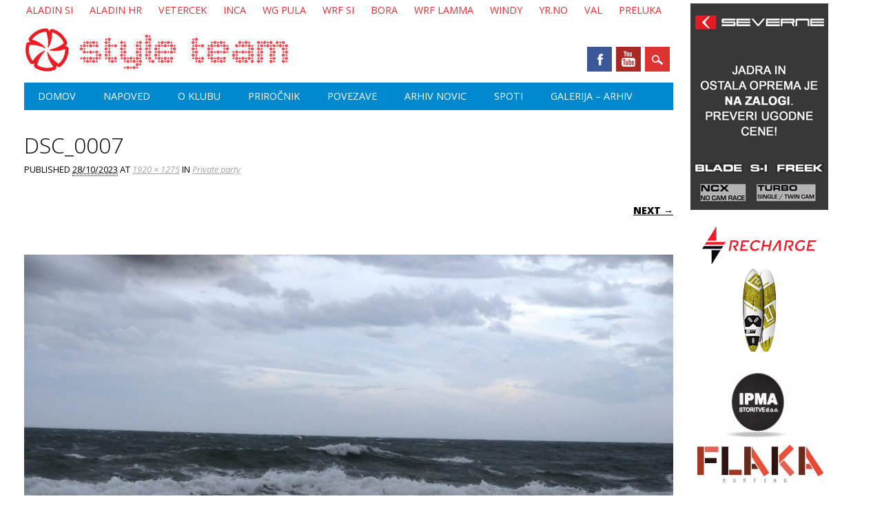

--- FILE ---
content_type: text/html; charset=UTF-8
request_url: https://style-team.si/private-party/dsc_0007-3/
body_size: 12248
content:
<!DOCTYPE html>
<html lang="sl-SI"
 xmlns:fb="http://ogp.me/ns/fb#" class="no-js">
<head>
<meta charset="UTF-8" />
<meta name="viewport" content="width=device-width, initial-scale=1" />
<title>Style team | DSC_0007</title>
<link rel="profile" href="http://gmpg.org/xfn/11" />
<link rel="pingback" href="https://style-team.si/xmlrpc.php" />
<link rel="shortcut icon" href="https://style-team.si/wp-content/themes/surfarama/favicon.ico" />

<meta name='robots' content='max-image-preview:large' />
<link rel="alternate" type="application/rss+xml" title="Style team &raquo; Vir" href="https://style-team.si/feed/" />
<link rel="alternate" type="application/rss+xml" title="Style team &raquo; Vir komentarjev" href="https://style-team.si/comments/feed/" />
<link rel="alternate" type="application/rss+xml" title="Style team &raquo; DSC_0007 Vir komentarjev" href="https://style-team.si/private-party/dsc_0007-3/#main/feed/" />
<link rel="alternate" title="oEmbed (JSON)" type="application/json+oembed" href="https://style-team.si/wp-json/oembed/1.0/embed?url=https%3A%2F%2Fstyle-team.si%2Fprivate-party%2Fdsc_0007-3%2F%23main" />
<link rel="alternate" title="oEmbed (XML)" type="text/xml+oembed" href="https://style-team.si/wp-json/oembed/1.0/embed?url=https%3A%2F%2Fstyle-team.si%2Fprivate-party%2Fdsc_0007-3%2F%23main&#038;format=xml" />
<style id='wp-img-auto-sizes-contain-inline-css' type='text/css'>
img:is([sizes=auto i],[sizes^="auto," i]){contain-intrinsic-size:3000px 1500px}
/*# sourceURL=wp-img-auto-sizes-contain-inline-css */
</style>
<link rel='stylesheet' id='wpra-lightbox-css' href='https://style-team.si/wp-content/plugins/wp-rss-aggregator/core/css/jquery-colorbox.css?ver=1.4.33' type='text/css' media='all' />
<style id='wp-emoji-styles-inline-css' type='text/css'>

	img.wp-smiley, img.emoji {
		display: inline !important;
		border: none !important;
		box-shadow: none !important;
		height: 1em !important;
		width: 1em !important;
		margin: 0 0.07em !important;
		vertical-align: -0.1em !important;
		background: none !important;
		padding: 0 !important;
	}
/*# sourceURL=wp-emoji-styles-inline-css */
</style>
<style id='wp-block-library-inline-css' type='text/css'>
:root{--wp-block-synced-color:#7a00df;--wp-block-synced-color--rgb:122,0,223;--wp-bound-block-color:var(--wp-block-synced-color);--wp-editor-canvas-background:#ddd;--wp-admin-theme-color:#007cba;--wp-admin-theme-color--rgb:0,124,186;--wp-admin-theme-color-darker-10:#006ba1;--wp-admin-theme-color-darker-10--rgb:0,107,160.5;--wp-admin-theme-color-darker-20:#005a87;--wp-admin-theme-color-darker-20--rgb:0,90,135;--wp-admin-border-width-focus:2px}@media (min-resolution:192dpi){:root{--wp-admin-border-width-focus:1.5px}}.wp-element-button{cursor:pointer}:root .has-very-light-gray-background-color{background-color:#eee}:root .has-very-dark-gray-background-color{background-color:#313131}:root .has-very-light-gray-color{color:#eee}:root .has-very-dark-gray-color{color:#313131}:root .has-vivid-green-cyan-to-vivid-cyan-blue-gradient-background{background:linear-gradient(135deg,#00d084,#0693e3)}:root .has-purple-crush-gradient-background{background:linear-gradient(135deg,#34e2e4,#4721fb 50%,#ab1dfe)}:root .has-hazy-dawn-gradient-background{background:linear-gradient(135deg,#faaca8,#dad0ec)}:root .has-subdued-olive-gradient-background{background:linear-gradient(135deg,#fafae1,#67a671)}:root .has-atomic-cream-gradient-background{background:linear-gradient(135deg,#fdd79a,#004a59)}:root .has-nightshade-gradient-background{background:linear-gradient(135deg,#330968,#31cdcf)}:root .has-midnight-gradient-background{background:linear-gradient(135deg,#020381,#2874fc)}:root{--wp--preset--font-size--normal:16px;--wp--preset--font-size--huge:42px}.has-regular-font-size{font-size:1em}.has-larger-font-size{font-size:2.625em}.has-normal-font-size{font-size:var(--wp--preset--font-size--normal)}.has-huge-font-size{font-size:var(--wp--preset--font-size--huge)}.has-text-align-center{text-align:center}.has-text-align-left{text-align:left}.has-text-align-right{text-align:right}.has-fit-text{white-space:nowrap!important}#end-resizable-editor-section{display:none}.aligncenter{clear:both}.items-justified-left{justify-content:flex-start}.items-justified-center{justify-content:center}.items-justified-right{justify-content:flex-end}.items-justified-space-between{justify-content:space-between}.screen-reader-text{border:0;clip-path:inset(50%);height:1px;margin:-1px;overflow:hidden;padding:0;position:absolute;width:1px;word-wrap:normal!important}.screen-reader-text:focus{background-color:#ddd;clip-path:none;color:#444;display:block;font-size:1em;height:auto;left:5px;line-height:normal;padding:15px 23px 14px;text-decoration:none;top:5px;width:auto;z-index:100000}html :where(.has-border-color){border-style:solid}html :where([style*=border-top-color]){border-top-style:solid}html :where([style*=border-right-color]){border-right-style:solid}html :where([style*=border-bottom-color]){border-bottom-style:solid}html :where([style*=border-left-color]){border-left-style:solid}html :where([style*=border-width]){border-style:solid}html :where([style*=border-top-width]){border-top-style:solid}html :where([style*=border-right-width]){border-right-style:solid}html :where([style*=border-bottom-width]){border-bottom-style:solid}html :where([style*=border-left-width]){border-left-style:solid}html :where(img[class*=wp-image-]){height:auto;max-width:100%}:where(figure){margin:0 0 1em}html :where(.is-position-sticky){--wp-admin--admin-bar--position-offset:var(--wp-admin--admin-bar--height,0px)}@media screen and (max-width:600px){html :where(.is-position-sticky){--wp-admin--admin-bar--position-offset:0px}}

/*# sourceURL=wp-block-library-inline-css */
</style><style id='global-styles-inline-css' type='text/css'>
:root{--wp--preset--aspect-ratio--square: 1;--wp--preset--aspect-ratio--4-3: 4/3;--wp--preset--aspect-ratio--3-4: 3/4;--wp--preset--aspect-ratio--3-2: 3/2;--wp--preset--aspect-ratio--2-3: 2/3;--wp--preset--aspect-ratio--16-9: 16/9;--wp--preset--aspect-ratio--9-16: 9/16;--wp--preset--color--black: #000000;--wp--preset--color--cyan-bluish-gray: #abb8c3;--wp--preset--color--white: #ffffff;--wp--preset--color--pale-pink: #f78da7;--wp--preset--color--vivid-red: #cf2e2e;--wp--preset--color--luminous-vivid-orange: #ff6900;--wp--preset--color--luminous-vivid-amber: #fcb900;--wp--preset--color--light-green-cyan: #7bdcb5;--wp--preset--color--vivid-green-cyan: #00d084;--wp--preset--color--pale-cyan-blue: #8ed1fc;--wp--preset--color--vivid-cyan-blue: #0693e3;--wp--preset--color--vivid-purple: #9b51e0;--wp--preset--gradient--vivid-cyan-blue-to-vivid-purple: linear-gradient(135deg,rgb(6,147,227) 0%,rgb(155,81,224) 100%);--wp--preset--gradient--light-green-cyan-to-vivid-green-cyan: linear-gradient(135deg,rgb(122,220,180) 0%,rgb(0,208,130) 100%);--wp--preset--gradient--luminous-vivid-amber-to-luminous-vivid-orange: linear-gradient(135deg,rgb(252,185,0) 0%,rgb(255,105,0) 100%);--wp--preset--gradient--luminous-vivid-orange-to-vivid-red: linear-gradient(135deg,rgb(255,105,0) 0%,rgb(207,46,46) 100%);--wp--preset--gradient--very-light-gray-to-cyan-bluish-gray: linear-gradient(135deg,rgb(238,238,238) 0%,rgb(169,184,195) 100%);--wp--preset--gradient--cool-to-warm-spectrum: linear-gradient(135deg,rgb(74,234,220) 0%,rgb(151,120,209) 20%,rgb(207,42,186) 40%,rgb(238,44,130) 60%,rgb(251,105,98) 80%,rgb(254,248,76) 100%);--wp--preset--gradient--blush-light-purple: linear-gradient(135deg,rgb(255,206,236) 0%,rgb(152,150,240) 100%);--wp--preset--gradient--blush-bordeaux: linear-gradient(135deg,rgb(254,205,165) 0%,rgb(254,45,45) 50%,rgb(107,0,62) 100%);--wp--preset--gradient--luminous-dusk: linear-gradient(135deg,rgb(255,203,112) 0%,rgb(199,81,192) 50%,rgb(65,88,208) 100%);--wp--preset--gradient--pale-ocean: linear-gradient(135deg,rgb(255,245,203) 0%,rgb(182,227,212) 50%,rgb(51,167,181) 100%);--wp--preset--gradient--electric-grass: linear-gradient(135deg,rgb(202,248,128) 0%,rgb(113,206,126) 100%);--wp--preset--gradient--midnight: linear-gradient(135deg,rgb(2,3,129) 0%,rgb(40,116,252) 100%);--wp--preset--font-size--small: 13px;--wp--preset--font-size--medium: 20px;--wp--preset--font-size--large: 36px;--wp--preset--font-size--x-large: 42px;--wp--preset--spacing--20: 0.44rem;--wp--preset--spacing--30: 0.67rem;--wp--preset--spacing--40: 1rem;--wp--preset--spacing--50: 1.5rem;--wp--preset--spacing--60: 2.25rem;--wp--preset--spacing--70: 3.38rem;--wp--preset--spacing--80: 5.06rem;--wp--preset--shadow--natural: 6px 6px 9px rgba(0, 0, 0, 0.2);--wp--preset--shadow--deep: 12px 12px 50px rgba(0, 0, 0, 0.4);--wp--preset--shadow--sharp: 6px 6px 0px rgba(0, 0, 0, 0.2);--wp--preset--shadow--outlined: 6px 6px 0px -3px rgb(255, 255, 255), 6px 6px rgb(0, 0, 0);--wp--preset--shadow--crisp: 6px 6px 0px rgb(0, 0, 0);}:where(.is-layout-flex){gap: 0.5em;}:where(.is-layout-grid){gap: 0.5em;}body .is-layout-flex{display: flex;}.is-layout-flex{flex-wrap: wrap;align-items: center;}.is-layout-flex > :is(*, div){margin: 0;}body .is-layout-grid{display: grid;}.is-layout-grid > :is(*, div){margin: 0;}:where(.wp-block-columns.is-layout-flex){gap: 2em;}:where(.wp-block-columns.is-layout-grid){gap: 2em;}:where(.wp-block-post-template.is-layout-flex){gap: 1.25em;}:where(.wp-block-post-template.is-layout-grid){gap: 1.25em;}.has-black-color{color: var(--wp--preset--color--black) !important;}.has-cyan-bluish-gray-color{color: var(--wp--preset--color--cyan-bluish-gray) !important;}.has-white-color{color: var(--wp--preset--color--white) !important;}.has-pale-pink-color{color: var(--wp--preset--color--pale-pink) !important;}.has-vivid-red-color{color: var(--wp--preset--color--vivid-red) !important;}.has-luminous-vivid-orange-color{color: var(--wp--preset--color--luminous-vivid-orange) !important;}.has-luminous-vivid-amber-color{color: var(--wp--preset--color--luminous-vivid-amber) !important;}.has-light-green-cyan-color{color: var(--wp--preset--color--light-green-cyan) !important;}.has-vivid-green-cyan-color{color: var(--wp--preset--color--vivid-green-cyan) !important;}.has-pale-cyan-blue-color{color: var(--wp--preset--color--pale-cyan-blue) !important;}.has-vivid-cyan-blue-color{color: var(--wp--preset--color--vivid-cyan-blue) !important;}.has-vivid-purple-color{color: var(--wp--preset--color--vivid-purple) !important;}.has-black-background-color{background-color: var(--wp--preset--color--black) !important;}.has-cyan-bluish-gray-background-color{background-color: var(--wp--preset--color--cyan-bluish-gray) !important;}.has-white-background-color{background-color: var(--wp--preset--color--white) !important;}.has-pale-pink-background-color{background-color: var(--wp--preset--color--pale-pink) !important;}.has-vivid-red-background-color{background-color: var(--wp--preset--color--vivid-red) !important;}.has-luminous-vivid-orange-background-color{background-color: var(--wp--preset--color--luminous-vivid-orange) !important;}.has-luminous-vivid-amber-background-color{background-color: var(--wp--preset--color--luminous-vivid-amber) !important;}.has-light-green-cyan-background-color{background-color: var(--wp--preset--color--light-green-cyan) !important;}.has-vivid-green-cyan-background-color{background-color: var(--wp--preset--color--vivid-green-cyan) !important;}.has-pale-cyan-blue-background-color{background-color: var(--wp--preset--color--pale-cyan-blue) !important;}.has-vivid-cyan-blue-background-color{background-color: var(--wp--preset--color--vivid-cyan-blue) !important;}.has-vivid-purple-background-color{background-color: var(--wp--preset--color--vivid-purple) !important;}.has-black-border-color{border-color: var(--wp--preset--color--black) !important;}.has-cyan-bluish-gray-border-color{border-color: var(--wp--preset--color--cyan-bluish-gray) !important;}.has-white-border-color{border-color: var(--wp--preset--color--white) !important;}.has-pale-pink-border-color{border-color: var(--wp--preset--color--pale-pink) !important;}.has-vivid-red-border-color{border-color: var(--wp--preset--color--vivid-red) !important;}.has-luminous-vivid-orange-border-color{border-color: var(--wp--preset--color--luminous-vivid-orange) !important;}.has-luminous-vivid-amber-border-color{border-color: var(--wp--preset--color--luminous-vivid-amber) !important;}.has-light-green-cyan-border-color{border-color: var(--wp--preset--color--light-green-cyan) !important;}.has-vivid-green-cyan-border-color{border-color: var(--wp--preset--color--vivid-green-cyan) !important;}.has-pale-cyan-blue-border-color{border-color: var(--wp--preset--color--pale-cyan-blue) !important;}.has-vivid-cyan-blue-border-color{border-color: var(--wp--preset--color--vivid-cyan-blue) !important;}.has-vivid-purple-border-color{border-color: var(--wp--preset--color--vivid-purple) !important;}.has-vivid-cyan-blue-to-vivid-purple-gradient-background{background: var(--wp--preset--gradient--vivid-cyan-blue-to-vivid-purple) !important;}.has-light-green-cyan-to-vivid-green-cyan-gradient-background{background: var(--wp--preset--gradient--light-green-cyan-to-vivid-green-cyan) !important;}.has-luminous-vivid-amber-to-luminous-vivid-orange-gradient-background{background: var(--wp--preset--gradient--luminous-vivid-amber-to-luminous-vivid-orange) !important;}.has-luminous-vivid-orange-to-vivid-red-gradient-background{background: var(--wp--preset--gradient--luminous-vivid-orange-to-vivid-red) !important;}.has-very-light-gray-to-cyan-bluish-gray-gradient-background{background: var(--wp--preset--gradient--very-light-gray-to-cyan-bluish-gray) !important;}.has-cool-to-warm-spectrum-gradient-background{background: var(--wp--preset--gradient--cool-to-warm-spectrum) !important;}.has-blush-light-purple-gradient-background{background: var(--wp--preset--gradient--blush-light-purple) !important;}.has-blush-bordeaux-gradient-background{background: var(--wp--preset--gradient--blush-bordeaux) !important;}.has-luminous-dusk-gradient-background{background: var(--wp--preset--gradient--luminous-dusk) !important;}.has-pale-ocean-gradient-background{background: var(--wp--preset--gradient--pale-ocean) !important;}.has-electric-grass-gradient-background{background: var(--wp--preset--gradient--electric-grass) !important;}.has-midnight-gradient-background{background: var(--wp--preset--gradient--midnight) !important;}.has-small-font-size{font-size: var(--wp--preset--font-size--small) !important;}.has-medium-font-size{font-size: var(--wp--preset--font-size--medium) !important;}.has-large-font-size{font-size: var(--wp--preset--font-size--large) !important;}.has-x-large-font-size{font-size: var(--wp--preset--font-size--x-large) !important;}
/*# sourceURL=global-styles-inline-css */
</style>

<style id='classic-theme-styles-inline-css' type='text/css'>
/*! This file is auto-generated */
.wp-block-button__link{color:#fff;background-color:#32373c;border-radius:9999px;box-shadow:none;text-decoration:none;padding:calc(.667em + 2px) calc(1.333em + 2px);font-size:1.125em}.wp-block-file__button{background:#32373c;color:#fff;text-decoration:none}
/*# sourceURL=/wp-includes/css/classic-themes.min.css */
</style>
<link rel='stylesheet' id='fcbkbttn_icon-css' href='https://style-team.si/wp-content/plugins/facebook-button-plugin/css/icon.css?ver=2.77' type='text/css' media='all' />
<link rel='stylesheet' id='fcbkbttn_stylesheet-css' href='https://style-team.si/wp-content/plugins/facebook-button-plugin/css/style.css?ver=2.77' type='text/css' media='all' />
<link rel='stylesheet' id='wp-polls-css' href='https://style-team.si/wp-content/plugins/wp-polls/polls-css.css?ver=2.77.3' type='text/css' media='all' />
<style id='wp-polls-inline-css' type='text/css'>
.wp-polls .pollbar {
	margin: 1px;
	font-size: 7px;
	line-height: 9px;
	height: 9px;
	background: #dd3333;
	border: 1px solid #fff;
}

/*# sourceURL=wp-polls-inline-css */
</style>
<link rel='stylesheet' id='surfarama_style-css' href='https://style-team.si/wp-content/themes/surfarama/style.css?v=1&#038;ver=6.9' type='text/css' media='all' />
<script type="text/javascript" src="https://style-team.si/wp-includes/js/jquery/jquery.min.js?ver=3.7.1" id="jquery-core-js"></script>
<script type="text/javascript" src="https://style-team.si/wp-includes/js/jquery/jquery-migrate.min.js?ver=3.4.1" id="jquery-migrate-js"></script>
<script type="text/javascript" src="https://style-team.si/wp-content/plugins/wp-hide-post/public/js/wp-hide-post-public.js?ver=2.0.10" id="wp-hide-post-js"></script>
<script type="text/javascript" src="https://style-team.si/wp-content/themes/surfarama/library/js/modernizr-2.6.2.min.js?ver=2.6.2" id="modernizr-js"></script>
<script type="text/javascript" src="https://style-team.si/wp-includes/js/imagesloaded.min.js?ver=5.0.0" id="imagesloaded-js"></script>
<script type="text/javascript" src="https://style-team.si/wp-includes/js/masonry.min.js?ver=4.2.2" id="masonry-js"></script>
<script type="text/javascript" src="https://style-team.si/wp-content/themes/surfarama/library/js/scripts.js?ver=1.0.0" id="surfarama_custom_js-js"></script>
<link rel="https://api.w.org/" href="https://style-team.si/wp-json/" /><link rel="alternate" title="JSON" type="application/json" href="https://style-team.si/wp-json/wp/v2/media/10128" /><link rel="EditURI" type="application/rsd+xml" title="RSD" href="https://style-team.si/xmlrpc.php?rsd" />
<meta name="generator" content="WordPress 6.9" />
<link rel="canonical" href="https://style-team.si/private-party/dsc_0007-3/#main" />
<link rel='shortlink' href='https://style-team.si/?p=10128' />

<!-- fcbkbttn meta start -->
<meta property="og:url" content="https://style-team.si/private-party/dsc_0007-3/#main"/>
<meta property="og:type" content="article"/>
<meta property="og:title" content="DSC_0007"/>
<meta property="og:site_name" content="Style team"/>
<meta property="og:image" content=""/>
<!-- fcbkbttn meta end -->
<meta property="fb:app_id" content="263850650702783"/><meta property="fb:admins" content="10150103786228777"/>
 <!-- OneAll.com / Social Login for WordPress / v5.10.0 -->
<script data-cfasync="false" type="text/javascript">
 (function() {
  var oa = document.createElement('script'); oa.type = 'text/javascript';
  oa.async = true; oa.src = 'https://style-team.api.oneall.com/socialize/library.js';
  var s = document.getElementsByTagName('script')[0]; s.parentNode.insertBefore(oa, s);
 })();
</script>

	<script type='text/javascript'>
	/* <![CDATA[ */
	sk_i18n_error = 'Can\'t read Schreikasten Feed';
	sk_url = 'https://style-team.si';
	sk_hasFocus = false;
	sk_old_title = document.title;
	sk_title_message = 'New message from ';
	sk_text_del = 'Are you sure you want to delete this comment?';
	sk_text_blk = 'Are you sure you want to mark this comment as blacklisted?';
	sk_text_spm = 'Are you sure you want to mark this comment as SPAM?';
	/* ]]> */
	</script>
	<script type="text/javascript" src="https://style-team.si/wp-content/plugins/schreikasten/libs/soundmanager2.js?ver=1.21" id="soundmanager2-js"></script>
<script type="text/javascript" src="https://style-team.si/wp-content/plugins/schreikasten/libs/universal.js?ver=1.21" id="bax-universal-js"></script>
<script type="text/javascript" src="https://style-team.si/wp-includes/js/tw-sack.min.js?ver=1.6.1" id="sack-js"></script>
<script type="text/javascript" src="https://style-team.si/wp-content/plugins/schreikasten/libs/htmlEncoder.js?ver=1.21" id="htmlEncoder-js"></script>
<script type="text/javascript" src="https://style-team.si/wp-content/plugins/schreikasten/schreikasten.js?ver=1.21" id="schreikasten-js"></script>
<link rel='stylesheet' id='schreikasten-css' href='https://style-team.si/wp-content/plugins/schreikasten/css/schreikasten.css?ver=1.21' type='text/css' media='all' />
	 <style id="surfarama-styles" type="text/css">
	 	 #site-title a { color: #000000; }
	 	.post_content a, .post_content a:visited, .cycle-pager span.cycle-pager-active, .post_content ul li:before, .post_content ol li:before, .colortxt { color: #dd3333; }
	#search-box-wrap, #search-icon,	nav[role=navigation] .menu ul li a:hover, nav[role=navigation] .menu ul li.current-menu-item a, .nav ul li.current_page_item a, nav[role=navigation] .menu ul li.current_page_item a, .meta-by, .meta-on, .meta-com, .grid-box, .grid-box .cat-links, .pagination a:hover, .pagination .current, .cat-meta-color, .colorbar, #respond #submit { background-color: #dd3333; }
	.pagination a:hover, .pagination .current, footer[role=contentinfo] a {	color: #fff; }
	#sidebar .widget, #sidebar-home .widget { border-top-color: #0089ce; }
		.post_content a, .post_content a:visited { color: #dd3333; }
		.entry-meta a, .category-archive-meta, .category-archive-meta a, .commentlist .vcard time a, .comment-meta a, #respond .comment-notes, #respond .logged-in-as { color: #a4a4a4; }
		body, .entry-meta, #comment-nav-above a, #comment-nav-below a, #nav-above a, #nav-below a, #image-navigation a, #sidebar .widget a, #sidebar-home .widget a, #respond a, #site-generator, #site-generator a { color: #000000; }
		nav[role=navigation] div.menu, .pagination span, .pagination a, #sidebar .widget-title, #sidebar-home .widget-title { background-color: #0089ce; }
	#sidebar .widget, #sidebar-home .widget { border-left-color: #0089ce; border-right-color: #0089ce; border-bottom-color: #0089ce; }
	footer[role=contentinfo] { border-top-color: #0089ce; }
		.grid-box .cat-links { display: block; }
	.grid-box-noimg { height: auto; min-height: 30px; }
		.grid-box article[id*=post-] { padding: 2px; }
	     </style>
	<style type="text/css">.recentcomments a{display:inline !important;padding:0 !important;margin:0 !important;}</style>
<script type='text/javascript' src='https://style-team.si/wp-content/plugins/wp-spamshield/js/jscripts.php'></script> 

<link rel='stylesheet' href='//style-team.si/wp-content/themes/surfarama/style-team.css?v=1.7' type='text/css' media='all' />

</head>

<body class="attachment wp-singular attachment-template-default single single-attachment postid-10128 attachmentid-10128 attachment-jpeg wp-theme-surfarama">
<div id="top-links"><a href="http://meteo.arso.gov.si/met/sl/app/webmet/#webmet==8Sdwx2bhR2cv0WZ0V2bvEGcw9ydlJWblR3LwVnaz9Ccy92ZvIXZhxWbvkWbhdWZvkmbpRnL41Gb8NHbvZXZulWY8lWbhdWZ8tHZv1WYp5mOnMHbvZXZulWYnwCchJXYtVGdlJnOnEETBRUSO9lVBFDMNdSf;" target="_blank">ALADIN SI</a>
<a href="http://meteo.hr/prognoze.php?section=prognoze_model&param=ala_k&el=web_uv10_SENJ_" target="_blank">ALADIN HR</a>
<a href="http://vetercek.com" target="_blank">VETERCEK</a></style>
<a href="http://www.meteo.si/uploads/meteo/app/inca/?par=si0zm" target="_blank">INCA</a>
<a href="http://www.windguru.cz/int/index.php?sc=21" target="_blank">WG PULA</a>
<a href="http://www.pro-vreme.net/index.php?id=1007" target="_blank">WRF SI</a></style>
<a href="http://bora.gekom.hr/karte.php?page=meteo" target="_blank">BORA</a></style>
<a href="https://www.lamma.rete.toscana.it/mare/modelli/vento-mare.php?area=T" target="_blank">WRF LAMMA</a></style>
<a href="https://www.windy.com/?45.180,14.645,8" target="_blank">WINDY</a></style>
<a href="http://www.yr.no/" target="_blank">YR.NO</a></style>
<a href="http://forecast.uoa.gr/wamindx.php?option=5&fbclid=IwAR2ftVURkYCigfIZEcTuxDDHimu_g9PbZiv6vtorDi_Ar3ZvcCLUfulIyY0" target="_blank">VAL</a></style>
<a href="http://style-team.si/preluk-napoved" target="_blank">PRELUKA</a></style></div>
<div id="container">
	<div id="search-box-wrap">
        <div id="search-box">
           <div id="close-x">x</div>
           <form role="search" method="get" id="searchform" class="searchform" action="https://style-team.si/">
				<div>
					<label class="screen-reader-text" for="s">Išči:</label>
					<input type="text" value="" name="s" id="s" />
					<input type="submit" id="searchsubmit" value="Išči" />
				</div>
			</form>        </div>
    </div>

	<header id="branding" role="banner">
	<div id="oglas-desktop">
         
			
           <!--  <p><a href="http://www.surfshop.si/" rel="nofollow" target="_blank"><img src="//style-team.si/oglasi/surfshop/desktop.png"></a></p> -->
            <p><a href="https://www.severnesails.com/" rel="nofollow" target="_blank"><img src="//style-team.si/oglasi/flikka_banner_desktop_severne.gif"></a></p>
            <p><a href="https://www.recharge.si/" rel="nofollow" target="_blank"><img src="//style-team.si/oglasi/recharge_desktop.gif"></a></p>
            <!-- TODO IPMA logo-->
            <p><a href="http://www.companywall.si/podjetje/ipma-doo/58075" rel="nofollow" target="_blank"><img src="//style-team.si/oglasi/ipma_logo_2.gif"></a></p>
            <!--<p><a href="http://www.ideart.si/" rel="nofollow" target="_blank"><img src="//style-team.si/oglasi/ideart/pasica-ideart.png"></a></p>-->
            <p><a href="https://flakasurfing.com/" rel="nofollow" target="_blank"><img src="//style-team.si/oglasi/flaka.jpg" style="margin-left: 10px;"></a></p>
            <!--<p><a href="https://www.facebook.com/JagodniVrtLjubljana/" rel="nofollow" target="_blank"><img src="//style-team.si/oglasi/jagode.gif" style=""></a></p>-->

            
            <!--<p style="margin: 10px 0 0;"><a href="http://www.3arh.com/" rel="nofollow" target="_blank"><img src="https://www.3arh.com/images/logotip.png" style="width:120px"></a></p>-->
            <!--<p><a href="https://www.facebook.com/JagodniVrtLjubljana/" rel="nofollow" target="_blank"><img src="//style-team.si/oglasi/jagodnivrt/unnamed.gif"></a></p>-->

        </div>
      <div id="inner-header" class="clearfix">
		<div id="site-heading">
        	            <div id="site-logo"><a href="https://style-team.si/" title="Style team" rel="home"><img src="https://style-team.si/wp-content/uploads/2018/11/unnamed111.jpg" alt="Style team" /></a></div>
            		</div>

        <div id="social-media" class="clearfix">

        	            <a target="_blank" href="https://www.facebook.com/pages/Style-Team/201806136505371" class="social-fb" title="https://www.facebook.com/pages/Style-Team/201806136505371">Facebook</a>
            
            
            
            
            
                        <a target="_blank" href="https://www.youtube.com/user/sprikleodmarele/videos" class="social-yt" title="https://www.youtube.com/user/sprikleodmarele/videos">Youtube</a>
            
            
            
            
            
            
            
            
            <div id="search-icon"></div>

         </div>

      </div>
	  <div id="oglas-phone">
        <!--<a href="http://www.surfshop.si/" rel="nofollow" target="_blank"><img src="//style-team.si/oglasi/surfshop/phone.png"></a>-->
        <a href="https://flikkaboards.com/" rel="nofollow" target="_blank"><img src="//style-team.si/oglasi/flikka_mini_banner.jpg"></a>
        <a href="https://www.recharge.si/" rel="nofollow" target="_blank"><img src="//style-team.si/oglasi/recharge_mobile.jpg"></a>
      </div>

      <nav id="access" role="navigation">
			<h1 class="assistive-text section-heading">Main menu</h1>
			<div class="skip-link screen-reader-text"><a href="#content" title="Skip to content">Skip to content</a></div>
			<div class="menu"><ul id="menu-menu-1" class="menu"><li id="menu-item-72" class="menu-item menu-item-type-custom menu-item-object-custom menu-item-home menu-item-72"><a href="http://style-team.si/">Domov</a></li>
<li id="menu-item-250" class="menu-item menu-item-type-post_type menu-item-object-page menu-item-250"><a href="https://style-team.si/vreme/" title="vreme">NAPOVED</a></li>
<li id="menu-item-880" class="menu-item menu-item-type-custom menu-item-object-custom menu-item-has-children menu-item-880"><a href="#">O KLUBU</a>
<ul class="sub-menu">
	<li id="menu-item-669" class="menu-item menu-item-type-post_type menu-item-object-page menu-item-669"><a href="https://style-team.si/sample-page/o-style-teamu/">O STYLE TEAMU</a></li>
	<li id="menu-item-664" class="menu-item menu-item-type-post_type menu-item-object-page menu-item-664"><a href="https://style-team.si/sample-page/vclanjevanje/">Včlanjevanje</a></li>
	<li id="menu-item-675" class="menu-item menu-item-type-post_type menu-item-object-page menu-item-675"><a href="https://style-team.si/sample-page/osnovni-podatki/">Osnovni podatki</a></li>
	<li id="menu-item-5985" class="menu-item menu-item-type-post_type menu-item-object-page menu-item-privacy-policy menu-item-5985"><a rel="privacy-policy" href="https://style-team.si/sample-page/zasebnost-in-varovanje-podatkov/">Zasebnost in varovanje podatkov</a></li>
</ul>
</li>
<li id="menu-item-3208" class="menu-item menu-item-type-taxonomy menu-item-object-category menu-item-has-children menu-item-3208"><a href="https://style-team.si/category/prirocnik/">Priročnik</a>
<ul class="sub-menu">
	<li id="menu-item-387" class="menu-item menu-item-type-taxonomy menu-item-object-category menu-item-387"><a href="https://style-team.si/category/prirocnik/splosno-o-srfanju/">Splošno o srfanju</a></li>
	<li id="menu-item-404" class="menu-item menu-item-type-taxonomy menu-item-object-category menu-item-404"><a href="https://style-team.si/category/prirocnik/o-vetru/">O vetru</a></li>
	<li id="menu-item-426" class="menu-item menu-item-type-taxonomy menu-item-object-category menu-item-426"><a href="https://style-team.si/category/prirocnik/pravila_oprema/">Pravila, oprema, nasveti</a></li>
	<li id="menu-item-3206" class="menu-item menu-item-type-custom menu-item-object-custom menu-item-has-children menu-item-3206"><a href="#">Obrati in triki, tehnika</a>
	<ul class="sub-menu">
		<li id="menu-item-3207" class="menu-item menu-item-type-taxonomy menu-item-object-category menu-item-3207"><a href="https://style-team.si/category/prirocnik/obrati-in-triki/">Obrati in triki, tehnika</a></li>
		<li id="menu-item-742" class="menu-item menu-item-type-taxonomy menu-item-object-category menu-item-742"><a href="https://style-team.si/category/prirocnik/posebni-triki/">Posebni triki</a></li>
	</ul>
</li>
</ul>
</li>
<li id="menu-item-887" class="menu-item menu-item-type-custom menu-item-object-custom menu-item-has-children menu-item-887"><a href="#">POVEZAVE</a>
<ul class="sub-menu">
	<li id="menu-item-866" class="menu-item menu-item-type-post_type menu-item-object-page menu-item-866"><a href="https://style-team.si/povezave/style-top-povezave/">STYLE TOP POVEZAVE</a></li>
	<li id="menu-item-853" class="menu-item menu-item-type-post_type menu-item-object-page menu-item-853"><a href="https://style-team.si/povezave/trgovine/">Trgovine</a></li>
	<li id="menu-item-848" class="menu-item menu-item-type-post_type menu-item-object-page menu-item-848"><a href="https://style-team.si/povezave/popravila-opreme/">Popravila opreme</a></li>
	<li id="menu-item-863" class="menu-item menu-item-type-post_type menu-item-object-page menu-item-863"><a href="https://style-team.si/povezave/opremaznamke/">Oprema/Znamke</a></li>
	<li id="menu-item-829" class="menu-item menu-item-type-post_type menu-item-object-page menu-item-829"><a href="https://style-team.si/povezave/windsurf-sole/">Windsurf šole</a></li>
</ul>
</li>
<li id="menu-item-655" class="menu-item menu-item-type-taxonomy menu-item-object-category menu-item-has-children menu-item-655"><a href="https://style-team.si/category/novicka/">Arhiv novic</a>
<ul class="sub-menu">
	<li id="menu-item-767" class="menu-item menu-item-type-taxonomy menu-item-object-category menu-item-767"><a href="https://style-team.si/category/report/">Reporti</a></li>
	<li id="menu-item-768" class="menu-item menu-item-type-taxonomy menu-item-object-category menu-item-has-children menu-item-768"><a href="https://style-team.si/category/dogodki/">Dogodki</a>
	<ul class="sub-menu">
		<li id="menu-item-731" class="menu-item menu-item-type-custom menu-item-object-custom menu-item-has-children menu-item-731"><a href="#">SLO STYLE TEKME</a>
		<ul class="sub-menu">
			<li id="menu-item-734" class="menu-item menu-item-type-custom menu-item-object-custom menu-item-734"><a target="_blank" href="http://www.alive.si/prireditve/slostyle-2013">SLO STYLE 2013</a></li>
			<li id="menu-item-735" class="menu-item menu-item-type-custom menu-item-object-custom menu-item-735"><a target="_blank" href="http://www.alive.si/prireditve/slostyle-2012">SLO STYLE 2012</a></li>
			<li id="menu-item-732" class="menu-item menu-item-type-custom menu-item-object-custom menu-item-732"><a target="_blank" href="http://www.style-team.si/slostyle2011/index.php/domov">SLO STYLE 2011</a></li>
			<li id="menu-item-730" class="menu-item menu-item-type-custom menu-item-object-custom menu-item-730"><a target="_blank" href="http://style-team.si/old_media/slostyle/slostyle2009/">SLO STYLE 2009</a></li>
			<li id="menu-item-733" class="menu-item menu-item-type-custom menu-item-object-custom menu-item-733"><a target="_blank" href="http://style-team.si/old_media/slostyle/slostyle2007/">SLO STYLE 2007</a></li>
		</ul>
</li>
	</ul>
</li>
	<li id="menu-item-2882" class="menu-item menu-item-type-taxonomy menu-item-object-category menu-item-2882"><a href="https://style-team.si/category/novicka/">Novička</a></li>
	<li id="menu-item-2876" class="menu-item menu-item-type-taxonomy menu-item-object-category menu-item-has-children menu-item-2876"><a href="https://style-team.si/category/novicka/intervju/">Intervju</a>
	<ul class="sub-menu">
		<li id="menu-item-2978" class="menu-item menu-item-type-taxonomy menu-item-object-category menu-item-2978"><a href="https://style-team.si/category/novicka/intervju/kje-so-nase-ladje/">Kje so naše ladje</a></li>
		<li id="menu-item-2918" class="menu-item menu-item-type-taxonomy menu-item-object-category menu-item-2918"><a href="https://style-team.si/category/novicka/intervju/moj-prvi-loop/">Moj prvi loop</a></li>
		<li id="menu-item-4656" class="menu-item menu-item-type-taxonomy menu-item-object-category menu-item-4656"><a href="https://style-team.si/category/novicka/intervju/moj-prvi-vulcan/">Moj prvi Vulcan</a></li>
	</ul>
</li>
	<li id="menu-item-4361" class="menu-item menu-item-type-taxonomy menu-item-object-category menu-item-4361"><a href="https://style-team.si/category/novicka/slo-tekmovalci/">SLO tekmovalci</a></li>
	<li id="menu-item-2877" class="menu-item menu-item-type-taxonomy menu-item-object-category menu-item-2877"><a href="https://style-team.si/category/novicka/tekme/">Tekme</a></li>
	<li id="menu-item-2880" class="menu-item menu-item-type-taxonomy menu-item-object-category menu-item-2880"><a href="https://style-team.si/category/video/">Video</a></li>
	<li id="menu-item-2883" class="menu-item menu-item-type-taxonomy menu-item-object-category menu-item-2883"><a href="https://style-team.si/category/film/">Film</a></li>
	<li id="menu-item-4226" class="menu-item menu-item-type-taxonomy menu-item-object-category menu-item-4226"><a href="https://style-team.si/category/novicka/testi-opreme/">Testi opreme</a></li>
	<li id="menu-item-2957" class="menu-item menu-item-type-taxonomy menu-item-object-category menu-item-2957"><a href="https://style-team.si/category/spoti/">Spoti</a></li>
	<li id="menu-item-3364" class="menu-item menu-item-type-post_type menu-item-object-page menu-item-3364"><a href="https://style-team.si/triki-tedna/">Triki tedna</a></li>
	<li id="menu-item-9644" class="menu-item menu-item-type-post_type menu-item-object-page menu-item-9644"><a href="https://style-team.si/video-tedna/">Video tedna</a></li>
	<li id="menu-item-656" class="menu-item menu-item-type-taxonomy menu-item-object-category menu-item-656"><a href="https://style-team.si/category/novicka/ta-prave-stylovske/">Ta prave stylovske</a></li>
</ul>
</li>
<li id="menu-item-694" class="menu-item menu-item-type-custom menu-item-object-custom menu-item-has-children menu-item-694"><a href="https://style-team.si/spoti/lokacije-slocroita/">SPOTI</a>
<ul class="sub-menu">
	<li id="menu-item-719" class="menu-item menu-item-type-post_type menu-item-object-page menu-item-719"><a href="https://style-team.si/spoti/lokacije-slocroita/">Lokacije SI/HR/IT/A/H/svet gmaps</a></li>
	<li id="menu-item-710" class="menu-item menu-item-type-post_type menu-item-object-page menu-item-710"><a href="https://style-team.si/spoti/706-2/">Grški otoki</a></li>
	<li id="menu-item-701" class="menu-item menu-item-type-post_type menu-item-object-page menu-item-701"><a href="https://style-team.si/spoti/sardinija/">Sardinija</a></li>
	<li id="menu-item-716" class="menu-item menu-item-type-post_type menu-item-object-page menu-item-716"><a href="https://style-team.si/spoti/kanarski-otoki/">Kanarski otoki</a></li>
	<li id="menu-item-704" class="menu-item menu-item-type-post_type menu-item-object-page menu-item-704"><a href="https://style-team.si/spoti/dahab/">Dahab</a></li>
	<li id="menu-item-697" class="menu-item menu-item-type-post_type menu-item-object-page menu-item-697"><a href="https://style-team.si/spoti/mauritius/">Mauritius</a></li>
	<li id="menu-item-713" class="menu-item menu-item-type-post_type menu-item-object-page menu-item-713"><a href="https://style-team.si/spoti/jar/">JAR</a></li>
	<li id="menu-item-5447" class="menu-item menu-item-type-post_type menu-item-object-page menu-item-5447"><a href="https://style-team.si/spoti/cile/">Čile</a></li>
	<li id="menu-item-3227" class="menu-item menu-item-type-taxonomy menu-item-object-category menu-item-3227"><a href="https://style-team.si/category/spoti/">Razno &#8211; spoti</a></li>
</ul>
</li>
<li id="menu-item-8341" class="menu-item menu-item-type-custom menu-item-object-custom menu-item-8341"><a target="_blank" href="https://style-team.si/galerija_style/galerija.php?id=932&#038;c=0">Galerija &#8211; arhiv</a></li>
</ul></div>		</nav><!-- #access -->
		<div id="oglas-tablet">
        <!--<a href="http://www.surfshop.si/" rel="nofollow" target="_blank"><img src="//style-team.si/oglasi/surfshop/tablet.png"></a>-->
        <a href="https://www.severnesails.com/" rel="nofollow" target="_blank"><img src="//style-team.si/oglasi/flikka2021_banner_tablet.gif"></a>
        <a href="https://www.recharge.si/" rel="nofollow" target="_blank"><img src="//style-team.si/oglasi/recharge2021_banner_tablet.gif"></a>
      </div>

	</header><!-- #branding -->

    <div id="content" class="clearfix">
        
        <div id="main" class="clearfix" role="main">

			
				<article id="post-10128" class="post-10128 attachment type-attachment status-inherit hentry">
					<header class="entry-header">
						<h1 class="entry-title">DSC_0007</h1>

						<div class="entry-meta">
							Published <span class="entry-date"><abbr class="published" title="19:49">28/10/2023</abbr></span> at <a href="https://style-team.si/wp-content/uploads/2023/10/DSC_0007-1.jpg" title="Link to full-size image">1920 &times; 1275</a> in <a href="https://style-team.si/private-party/" title="Return to Private party" rel="gallery">Private party</a>													</div><!-- .entry-meta -->

						<nav id="image-navigation">
							<span class="previous-image"></span>
							<span class="next-image"><a href='https://style-team.si/private-party/dsc_0016-5/#main'>Next &rarr;</a></span>
						</nav><!-- #image-navigation -->
					</header><!-- .entry-header -->

					<div class="entry-content post_content">

						<div class="entry-attachment">
							<div class="attachment">
								
								<a href="https://style-team.si/private-party/dsc_0016-5/#main" title="DSC_0007" rel="attachment"><img width="1200" height="797" src="https://style-team.si/wp-content/uploads/2023/10/DSC_0007-1.jpg" class="attachment-1200x1200 size-1200x1200" alt="" decoding="async" fetchpriority="high" srcset="https://style-team.si/wp-content/uploads/2023/10/DSC_0007-1.jpg 1920w, https://style-team.si/wp-content/uploads/2023/10/DSC_0007-1-500x332.jpg 500w, https://style-team.si/wp-content/uploads/2023/10/DSC_0007-1-1024x680.jpg 1024w, https://style-team.si/wp-content/uploads/2023/10/DSC_0007-1-150x100.jpg 150w, https://style-team.si/wp-content/uploads/2023/10/DSC_0007-1-768x510.jpg 768w, https://style-team.si/wp-content/uploads/2023/10/DSC_0007-1-1536x1020.jpg 1536w" sizes="(max-width: 1200px) 100vw, 1200px" /></a>
							</div><!-- .attachment -->

													</div><!-- .entry-attachment -->

						<div class="fcbkbttn_buttons_block" id="fcbkbttn_left"><div class="fcbkbttn_like "><fb:like href="https://style-team.si/private-party/dsc_0007-3/#main" action="like" colorscheme="light" layout="button_count"  size="small"></fb:like></div></div><!-- Facebook Comments Plugin for WordPress: http://peadig.com/wordpress-plugins/facebook-comments/ --><p><fb:comments-count href=https://style-team.si/private-party/dsc_0007-3/#main></fb:comments-count> </p><div class="fb-comments" data-href="https://style-team.si/private-party/dsc_0007-3/#main" data-numposts="5" data-width="100%" data-colorscheme="light"></div>						
					</div><!-- .entry-content -->

					<footer class="entry-meta">
													Trackbacks are closed, but you can <a class="comment-link" href="#respond" title="Post a comment">post a comment</a>.																	</footer><!-- .entry-meta -->
				</article><!-- #post-10128 -->

					<div id="comments">
	
	
	
	
		<div id="respond" class="comment-respond">
		<h3 id="reply-title" class="comment-reply-title">Dodaj odgovor</h3><p class="must-log-in">Za objavo komentarja se morate <a href="https://style-team.si/wp-login.php?redirect_to=https%3A%2F%2Fstyle-team.si%2Fprivate-party%2Fdsc_0007-3%2F%23main">prijaviti</a>.</p> <!-- OneAll.com / Social Login for WordPress / v5.10.0 -->
<div class="oneall_social_login">
 <div class="oneall_social_login_label" style="margin-bottom: 3px;"><label>Uporabi:</label></div>
 <div class="oneall_social_login_providers" id="oneall_social_login_providers_2330001"></div>
 <script data-cfasync="false" type="text/javascript">
  var _oneall = _oneall || [];
  _oneall.push(['social_login', 'set_providers', ['facebook','google','twitter','youtube']]);
  _oneall.push(['social_login', 'set_callback_uri', (window.location.href + ((window.location.href.split('?')[1] ? '&amp;': '?') + "oa_social_login_source=comments"))]);
  _oneall.push(['social_login', 'set_custom_css_uri', 'https://secure.oneallcdn.com/css/api/socialize/themes/wordpress/default.css']);
  _oneall.push(['social_login', 'do_render_ui', 'oneall_social_login_providers_2330001']);
 </script>
</div>	</div><!-- #respond -->
	
</div><!-- #comments -->

			
			</div>
		</div>


	<footer id="colophon" role="contentinfo">
		<div id="site-generator">

			&copy; Style team            
            <div style="font-size: 80%; color: #aaa">
                Spletno mesto uporablja piškotke z namenom zagotavljanja spletne storitve, oglasnih sistemov in funkcionalnosti, ki jih brez piškotkov ne bi mogli nuditi. Z obiskom in uporabo spl. mesta soglašate s piškotki.
		    </div>
        </div>
	</footer><!-- #colophon -->
</div><!-- #container -->

<script type="speculationrules">
{"prefetch":[{"source":"document","where":{"and":[{"href_matches":"/*"},{"not":{"href_matches":["/wp-*.php","/wp-admin/*","/wp-content/uploads/*","/wp-content/*","/wp-content/plugins/*","/wp-content/themes/surfarama/*","/*\\?(.+)"]}},{"not":{"selector_matches":"a[rel~=\"nofollow\"]"}},{"not":{"selector_matches":".no-prefetch, .no-prefetch a"}}]},"eagerness":"conservative"}]}
</script>
			<div id="fb-root"></div>
			
<script type='text/javascript'>
/* <![CDATA[ */
r3f5x9JS=escape(document['referrer']);
hf4N='c85192baf3b41d508ae827a9df9e5b2f';
hf4V='bded2c0f59828704b9d3e6312d4da531';
cm4S="form[action='https://style-team.si/wp-comments-post.php']";
jQuery(document).ready(function($){var e="#commentform, .comment-respond form, .comment-form, "+cm4S+", #lostpasswordform, #registerform, #loginform, #login_form, #wpss_contact_form";$(e).submit(function(){$("<input>").attr("type","hidden").attr("name","r3f5x9JS").attr("value",r3f5x9JS).appendTo(e);$("<input>").attr("type","hidden").attr("name",hf4N).attr("value",hf4V).appendTo(e);return true;});$("#comment").attr({minlength:"15",maxlength:"15360"})});
/* ]]> */
</script> 
<script type="text/javascript" src="https://style-team.si/wp-content/plugins/facebook-button-plugin/js/script.js?ver=2.77" id="fcbkbttn_script-js"></script>
<script type="text/javascript" id="wp-polls-js-extra">
/* <![CDATA[ */
var pollsL10n = {"ajax_url":"https://style-team.si/wp-admin/admin-ajax.php","text_wait":"Your last request is still being processed. Please wait a while ...","text_valid":"Please choose a valid poll answer.","text_multiple":"Maximum number of choices allowed: ","show_loading":"1","show_fading":"1"};
//# sourceURL=wp-polls-js-extra
/* ]]> */
</script>
<script type="text/javascript" src="https://style-team.si/wp-content/plugins/wp-polls/polls-js.js?ver=2.77.3" id="wp-polls-js"></script>
<script type="text/javascript" src="https://style-team.si/wp-content/plugins/wp-spamshield/js/jscripts-ftr-min.js" id="wpss-jscripts-ftr-js"></script>
<script type="text/javascript" src="https://connect.facebook.net/sl_SI/sdk.js?ver=v16.0#xfbml=1&amp;version=v16.0&amp;appId=1443946719181573&amp;autoLogAppEvents=1" id="fcbkbttn_sdk_script-js"></script>
<script id="wp-emoji-settings" type="application/json">
{"baseUrl":"https://s.w.org/images/core/emoji/17.0.2/72x72/","ext":".png","svgUrl":"https://s.w.org/images/core/emoji/17.0.2/svg/","svgExt":".svg","source":{"concatemoji":"https://style-team.si/wp-includes/js/wp-emoji-release.min.js?ver=6.9"}}
</script>
<script type="module">
/* <![CDATA[ */
/*! This file is auto-generated */
const a=JSON.parse(document.getElementById("wp-emoji-settings").textContent),o=(window._wpemojiSettings=a,"wpEmojiSettingsSupports"),s=["flag","emoji"];function i(e){try{var t={supportTests:e,timestamp:(new Date).valueOf()};sessionStorage.setItem(o,JSON.stringify(t))}catch(e){}}function c(e,t,n){e.clearRect(0,0,e.canvas.width,e.canvas.height),e.fillText(t,0,0);t=new Uint32Array(e.getImageData(0,0,e.canvas.width,e.canvas.height).data);e.clearRect(0,0,e.canvas.width,e.canvas.height),e.fillText(n,0,0);const a=new Uint32Array(e.getImageData(0,0,e.canvas.width,e.canvas.height).data);return t.every((e,t)=>e===a[t])}function p(e,t){e.clearRect(0,0,e.canvas.width,e.canvas.height),e.fillText(t,0,0);var n=e.getImageData(16,16,1,1);for(let e=0;e<n.data.length;e++)if(0!==n.data[e])return!1;return!0}function u(e,t,n,a){switch(t){case"flag":return n(e,"\ud83c\udff3\ufe0f\u200d\u26a7\ufe0f","\ud83c\udff3\ufe0f\u200b\u26a7\ufe0f")?!1:!n(e,"\ud83c\udde8\ud83c\uddf6","\ud83c\udde8\u200b\ud83c\uddf6")&&!n(e,"\ud83c\udff4\udb40\udc67\udb40\udc62\udb40\udc65\udb40\udc6e\udb40\udc67\udb40\udc7f","\ud83c\udff4\u200b\udb40\udc67\u200b\udb40\udc62\u200b\udb40\udc65\u200b\udb40\udc6e\u200b\udb40\udc67\u200b\udb40\udc7f");case"emoji":return!a(e,"\ud83e\u1fac8")}return!1}function f(e,t,n,a){let r;const o=(r="undefined"!=typeof WorkerGlobalScope&&self instanceof WorkerGlobalScope?new OffscreenCanvas(300,150):document.createElement("canvas")).getContext("2d",{willReadFrequently:!0}),s=(o.textBaseline="top",o.font="600 32px Arial",{});return e.forEach(e=>{s[e]=t(o,e,n,a)}),s}function r(e){var t=document.createElement("script");t.src=e,t.defer=!0,document.head.appendChild(t)}a.supports={everything:!0,everythingExceptFlag:!0},new Promise(t=>{let n=function(){try{var e=JSON.parse(sessionStorage.getItem(o));if("object"==typeof e&&"number"==typeof e.timestamp&&(new Date).valueOf()<e.timestamp+604800&&"object"==typeof e.supportTests)return e.supportTests}catch(e){}return null}();if(!n){if("undefined"!=typeof Worker&&"undefined"!=typeof OffscreenCanvas&&"undefined"!=typeof URL&&URL.createObjectURL&&"undefined"!=typeof Blob)try{var e="postMessage("+f.toString()+"("+[JSON.stringify(s),u.toString(),c.toString(),p.toString()].join(",")+"));",a=new Blob([e],{type:"text/javascript"});const r=new Worker(URL.createObjectURL(a),{name:"wpTestEmojiSupports"});return void(r.onmessage=e=>{i(n=e.data),r.terminate(),t(n)})}catch(e){}i(n=f(s,u,c,p))}t(n)}).then(e=>{for(const n in e)a.supports[n]=e[n],a.supports.everything=a.supports.everything&&a.supports[n],"flag"!==n&&(a.supports.everythingExceptFlag=a.supports.everythingExceptFlag&&a.supports[n]);var t;a.supports.everythingExceptFlag=a.supports.everythingExceptFlag&&!a.supports.flag,a.supports.everything||((t=a.source||{}).concatemoji?r(t.concatemoji):t.wpemoji&&t.twemoji&&(r(t.twemoji),r(t.wpemoji)))});
//# sourceURL=https://style-team.si/wp-includes/js/wp-emoji-loader.min.js
/* ]]> */
</script>
<!-- Facebook Comments Plugin for WordPress: http://peadig.com/wordpress-plugins/facebook-comments/ -->
<div id="fb-root"></div>
<script>(function(d, s, id) {
  var js, fjs = d.getElementsByTagName(s)[0];
  if (d.getElementById(id)) return;
  js = d.createElement(s); js.id = id;
  js.src = "//connect.facebook.net/sl_SI/sdk.js#xfbml=1&appId=263850650702783&version=v2.3";
  fjs.parentNode.insertBefore(js, fjs);
}(document, 'script', 'facebook-jssdk'));</script>




<script>
  (function(i,s,o,g,r,a,m){i['GoogleAnalyticsObject']=r;i[r]=i[r]||function(){
  (i[r].q=i[r].q||[]).push(arguments)},i[r].l=1*new Date();a=s.createElement(o),
  m=s.getElementsByTagName(o)[0];a.async=1;a.src=g;m.parentNode.insertBefore(a,m)
  })(window,document,'script','//www.google-analytics.com/analytics.js','ga');

  ga('create', 'UA-925952-1', 'auto');
  ga('send', 'pageview');

</script>


</body>
</html>

--- FILE ---
content_type: text/css
request_url: https://style-team.si/wp-content/themes/surfarama/style.css?v=1&ver=6.9
body_size: 13513
content:
/*
Theme Name: Surfarama
Theme URI: http://wpthemes.co.nz/surfarama/
Author: WPThemes NZ
Author URI: http://wpthemes.co.nz/
Description: Surfarama is a bold and fun theme which uses the popular mason style layout on the home page and category pages to highlight imagery and make for a very visual presentation. It's perfect for travel and magazine style blogs heavy on the imagery. The theme is highly customizable with the ability to upload your own logo, set the background color (or image), the primary theme color and even color code the categories without any coding required.
Version: 2.2.2
License: GNU General Public License v2.0
License URI: http://www.gnu.org/licenses/gpl-2.0.html
Tags: custom-menu, sticky-post, microformats, rtl-language-support, translation-ready, full-width-template, post-formats

*/


/******************************************************************/

@import url(//fonts.googleapis.com/css?family=Open+Sans:300,400,400italic,700);
@import url(//fonts.googleapis.com/css?family=Open+Sans:800);
@import url('css_fixes.css');

/******************************************************************
RESET STYLES
******************************************************************/


/* general reset */

html,
body,
div,
span,
object,
embed,
ruby,
output,
iframe,
h1,
h2,
h3,
h4,
h5,
h6,
p,
blockquote,
pre,
abbr,
address,
cite,
code,
del,
dfn,
em,
img,
ins,
kbd,
q,
samp,
small,
strong,
sub,
sup,
var,
b,
i,
dl,
dt,
dd,
ol,
ul,
li,
fieldset,
form,
label,
legend,
table,
caption,
tbody,
tfoot,
thead,
tr,
th,
td,
article,
aside,
canvas,
details,
figcaption,
figure,
footer,
header,
hgroup,
menu,
nav,
section,
summary,
time,
mark,
audio,
video {
    margin: 0;
    padding: 0;
    border: 0;
    outline: 0;
    font-size: 100%;
    vertical-align: baseline;
    background: transparent;
}

html {
    overflow-y: scroll;
}

.vreme small {
    font-style: normal;
}


/* html 5 reset */

article,
aside,
details,
figcaption,
figure,
footer,
header,
hgroup,
menu,
nav,
section {
    display: block;
}


/* ul & li resets */

ol,
ul {
    list-style: none;
}


/* blockquote reset */

blockquote,
q {
    quotes: none;
}

blockquote:before,
blockquote:after,
q:before,
q:after {
    content: '';
    content: none;
}


/* link style resets */

a {
    margin: 0;
    padding: 0;
    font-size: 100%;
    vertical-align: baseline;
    background: transparent;
}

a:hover,
a:active {
    outline: none;
}


/* table resets */

table {
    border-collapse: collapse;
    border-spacing: 0;
}

td,
td img {
    vertical-align: middle;
}


/* type & header styles */

body {
    font-size: 14px;
    /* for IE8 */
    font-size: 0.9rem;
    line-height: 24px;
    /* for IE8 */
    line-height: 1.5rem;
    font-family: Verdana, Geneva, sans-serif;
}

p {
    hyphenate: auto;
    hyphenate-before: 2;
    hyphenate-after: 3;
    hyphenate-lines: 3;
    orphans: 4;
}

select,
input,
textarea,
button {
    font: 99% sans-serif;
    border-radius: 0;
}

select {
    max-width: 100%;
}

input[type=search] {
    -webkit-appearance: none;
}

body,
select,
input,
textarea {
    color: #444;
}

small,
.small {
    font-size: 12px;
    /* for IE8 */
    font-size: 0.75rem;
    letter-spacing: 1px;
    /* for IE8 */
    letter-spacing: .05rem;
    font-style: italic;
    line-height: 28px;
    /* for IE8 */
    line-height: 1.05rem;
}

strong,
th,
.strong {
    font-weight: bold;
}

em,
.em {
    font-style: italic;
}

ins,
.ins {
    background-color: #ff9;
    color: #000;
    text-decoration: none;
}

mark,
.mark {
    background-color: #ff9;
    color: #000;
    font-style: italic;
    font-weight: bold;
}

del,
.del {
    text-decoration: line-through;
}

abbr[title],
dfn[title] {
    border-bottom: 1px dotted;
    cursor: help;
}

sub {
    vertical-align: sub;
    font-size: smaller;
}

sup {
    vertical-align: super;
    font-size: smaller;
}


/* code & pre box resets */

pre {
    padding: 15px;
    white-space: pre;
    white-space: pre-wrap;
    white-space: pre-line;
    word-wrap: break-word;
}


/* form & input resets */

pre,
code,
kbd,
samp {
    font-family: monospace, sans-serif;
    margin: 24px;
    /* for IE8 */
    margin: 1.5rem;
}

input,
select {
    vertical-align: middle;
}

textarea {
    overflow: auto;
}

.ie6 legend,
.ie7 legend {
    margin-left: -7px;
}

input[type="radio"] {
    vertical-align: text-bottom;
}

input[type="checkbox"] {
    vertical-align: bottom;
}

.ie7 input[type="checkbox"] {
    vertical-align: baseline;
}

.ie6 input {
    vertical-align: text-bottom;
}

label,
input[type=button],
input[type=submit],
button {
    cursor: pointer;
}

button,
input,
select,
textarea {
    margin: 0;
}


/* vaidation */

input:valid,
textarea:valid {}

input:invalid,
textarea:invalid {
    border-radius: 1px;
    -moz-box-shadow: 0px 0px 5px red;
    -webkit-box-shadow: 0px 0px 5px red;
    box-shadow: 0px 0px 5px red;
}

.no-boxshadow input:invalid,
.no-boxshadow textarea:invalid {
    background-color: #f0dddd;
}

button {
    width: auto;
    overflow: visible;
}


/* image resets */

.ie7 img,
.irem7 img {
    -ms-interpolation-mode: bicubic;
}


/* hidden elements */

.hidden {
    display: none;
    visibility: hidden;
}

.visuallyhidden {
    position: absolute !important;
    clip: rect(1px 1px 1px 1px);
    clip: rect(1px, 1px, 1px, 1px);
}


/* added from 320&Up Project */

input,
textarea {
    -webkit-box-sizing: border-box;
    -moz-box-sizing: border-box;
    -o-box-sizing: border-box;
    box-sizing: border-box;
}


/* clearfixes */

.clearfix:after,
.menu ul:after {
    content: ".";
    display: block;
    height: 0;
    clear: both;
    visibility: hidden;
}

.clearfix {
    zoom: 1;
}

.clearfix:after {
    clear: both;
}


/******************************************************************
COMMON & REUSABLE STYLES
******************************************************************/


/* floats */

.left {
    float: left;
}

.right {
    float: right;
}


/* text alignment */

.text-left {
    text-align: left;
}

.text-center {
    text-align: center;
}

.text-right {
    text-align: right;
}


/* highlighting search term on search page */

mark,
.search-term {
    background: #EBE16F;
}


/* alerts & notices */

.help,
.info,
.error,
.success {
    margin: 10px;
    padding: 10px;
    border: 1px solid #cecece;
}

.help {
    border-color: #E0C618;
    background: #EBE16F;
}

.info {
    border-color: #92cae4;
    background: #d5edf8;
}

.error {
    border-color: #fbc2c4;
    background: #fbe3e4;
}

.success {
    border-color: #c6d880;
    background: #e6efc2;
}


/******************************************************************
GENERAL STYLES
******************************************************************/

body {
    -webkit-text-size-adjust: 100%;
    /* font size on apple devices */
    -ms-text-size-adjust: 100%;
    /* font size on windows devices */
}


/******************************************************************
H1, H2, H3, H4, H5 STYLES
******************************************************************/

h1,
.h1,
h2,
.h2,
h3,
.h3,
h4,
.h4,
h5,
.h5,
h6,
.h6 {
    font-family: "Open Sans", Arial, Helvetica, sans-serif;
    font-weight: 300;
}

h1 a,
.h1 a,
h2 a,
.h2 a,
h3 a,
.h3 a,
h4 a,
.h4 a,
h5 a,
.h5 a {
    text-decoration: none;
}

h1,
.h1 {
    font-size: 32px;
    /* for IE8 */
    font-size: 2rem;
    line-height: 32px;
    /* for IE8 */
    line-height: 2rem;
}

h2,
.h2 {
    font-size: 24px;
    /* for IE8 */
    font-size: 1.5rem;
    line-height: 28px;
    /* for IE8 */
    line-height: 1.75rem;
}

h3,
.h3 {
    font-size: 19px;
    /* for IE8 */
    font-size: 1.2rem;
    line-height: 24px;
    /* for IE8 */
    line-height: 1.5rem;
}

h4,
.h4 {
    font-size: 16px;
    /* for IE8 */
    font-size: 1.05rem;
    line-height: 19px;
    /* for IE8 */
    line-height: 1.2rem;
}

h5,
.h5 {
    font-size: 13px;
    /* for IE8 */
    font-size: 0.846rem;
    line-height: 33px;
    /* for IE8 */
    line-height: 2.09rem;
    text-transform: uppercase;
    letter-spacing: 2px;
}

h6,
.h6 {
    font-size: 12px;
    /* for IE8 */
    font-size: 0.75rem;
    line-height: 30px;
    /* for IE8 */
    line-height: 1.85rem;
    text-transform: uppercase;
    letter-spacing: 2px;
}


/******************************************************************
GENERAL LAYOUT STYLES
******************************************************************/

body {
    color: #000;
}

#container {
    -webkit-box-sizing: border-box;
    -moz-box-sizing: border-box;
    -o-box-sizing: border-box;
    box-sizing: border-box;
}


/* layout options ( all have margins right & left of 1%) */

.col60 {
    width: 6.333%;
}


/* width 60px / grid_1 */

.col140 {
    width: 14.667%;
}


/* width 140px / grid_2 */

.col220 {
    width: 23.0%;
}


/* width 220px / grid_3 */

.col300 {
    width: 31.333%;
}


/* width 300px / grid_4 */

.col380 {
    width: 39.667%;
}


/* width 380px / grid_5 */

.col480 {
    width: 48.0%;
}


/* width 480px / grid_6 */

.col540 {
    width: 56.333%;
}


/* width 540px / grid_7 */

.col620 {
    width: 64.667%;
}


/* width 620px / grid_8 */

.col700 {
    width: 73.0%;
}


/* width 700px / grid_9 */

.col780 {
    width: 81.333%;
}


/* width 780px / grid_10 */

.col860 {
    width: 89.667%;
}


/* width 860px / grid_11 */

.col940 {
    width: 98.0%;
}


/* width 940px / grid_12 */


/* layout & column defaults */

.col60,
.col140,
.col220,
.col300,
.col380,
.col480,
.col540,
.col620,
.col700,
.col780,
.col860,
.col940 {
    display: inline;
    float: left;
    margin-left: 1%;
    margin-right: 1%;
    position: relative;
}


/* default styles & fixes */

#main {
    margin-left: 0;
}


/* fixes alignment (defaulted at col620) */

#sidebar {
    margin-right: 0;
}


/* fixes alignment (defaulted at col300) */


/******************************************************************
LINK STYLES
******************************************************************/

a,
a:visited {
    color: #000;
    text-decoration: underline;
}

a:hover {
    text-decoration: none;
}

a:active {}


/* on click */

a:link {
    -webkit-tap-highlight-color: rgba(0, 0, 0, 0);
    /* this highlights links on Iphones / iPads */
}


/******************************************************************
TEXT SELECTION STYLES
******************************************************************/


/* Safari, Chrome, iPhones, iPads */

::-webkit-selection {
    background: #000;
    color: #fff;
    text-shadow: none;
}


/* Firefox */

::-moz-selection {
    background: #000;
    color: #fff;
    text-shadow: none;
}


/* The Rest */

::selection {
    background: #000;
    color: #fff;
    text-shadow: none;
}


/******************************************************************
WORDPRESS BODY CLASSES
want to style a page via body class? go ahead
******************************************************************/

body.rtl {}

body.home {}


/* home page */

body.blog {}

body.archive {}


/* archive page */

body.date {}


/* date archive page */

body.date-paged-1 {}


/* replace the number to the corresponding page number */

body.search {}


/* search page */

body.search-results {}


/* search result page */

body.search-no-results {}


/* no results search page */

body.search-paged-1 {}


/* individual paged search (i.e. body.search-paged-3) */

body.error404 {}


/* 404 page */

body.single {}


/* single post page */

body.postid-1 {}


/* individual post page by id (i.e. body.postid-73) */

body.single-paged-1 {}


/* individual paged single (i.e. body.single-paged-3) */

body.attachment {}


/* attatchment page */

body.attachmentid-1 {}


/* individual attatchment page (i.e. body.attachmentid-763) */

body.attachment-mime-type {}


/* style mime type pages */

body.author {}


/* author page */

body.author-nicename {}


/* user nicename (i.e. body.author-samueladams) */

body.author-paged-1 {}


/* paged author archives (i.e. body.author-paged-4) for page 4 */

body.category {}


/* category page */

body.category-1 {}


/* individual category page (i.e. body.category-6) */

body.category-paged-1 {}


/* replace the number to the corresponding page number */

body.tag {}


/* tag page */

body.tag-slug {}


/* individual tag page (i.e. body.tag-news) */

body.tag-paged-1 {}


/* replace the number to the corresponding page number */

body.page-template {}


/* custom page template page */

body.page-template-page-php {}


/* individual page template (i.e. body.page-template-contact-php */

body.page-paged-1 {}


/* replace the number to the corresponding page number */

body.page-parent {}

body.page-child {}

body.parent-pageid-1 {}


/* replace the number to the corresponding page number */

body.logged-in {}


/* if user is logged in */

body.paged {}


/* paged items like search results or archives */

body.paged-1 {}


/* individual paged (i.e. body.paged-3) */


/* new browser classes */

body.browser-lynx {}


/* lynx browsers */

body.browser-gecko {}


/* firefox browsers */

body.browser-opera {}


/* opera browsers */

body.browser-ns4 {}


/* ns4 browsers */

body.browser-safari {}


/* safari browsers */

body.browser-chrome {}


/* chrome browsers */

body.browser-ie {}


/* ie browsers ( aka dinosaurs) */

body.browser-iphone {}


/* iphones (expirimental, best to use Media Queries) */


/******************************************************************
SEARCH BOX
******************************************************************/

#search-box-wrap {
    background-color: #359bed;
    height: 50px;
    display: none;
}

#search-box {
    position: relative;
    width: 96%;
    margin: 0 auto;
    padding: 0;
    max-width: 1044px;
}

#search-box #searchform {
    float: right;
    margin-top: 10px;
}

#search-box #searchform label {
    display: none;
}

#search-box #s {
    height: 30px;
    font-size: 1.2em;
    background: url(library/images/icon-search.png) no-repeat 7px 7px #fff;
    padding: 5px 7px 5px 30px;
    border: 0;
    box-shadow: 3px 3px 10px #d0d0d0 inset;
    width: 400px;
    outline: none;
    margin-right: -5px;
}

#search-box #searchform input[type=submit] {
    height: 30px;
    background-color: #000;
    font-family: "Open Sans", "Arial Narrow", Arial, Helvetica, sans-serif;
    font-weight: 800;
    font-size: 14px;
    text-transform: uppercase;
    color: #fff;
    border: 0;
    padding: 3px 10px;
}

#search-box #close-x {
    float: right;
    width: 23px;
    height: 23px;
    background-color: #000;
    font-family: "Open Sans", "Arial Black", Gadget, sans-serif;
    font-weight: 800;
    font-size: 14px;
    text-transform: uppercase;
    color: #fff;
    text-align: center;
    line-height: 21px;
    margin-top: 12px;
    margin-right: 0;
    margin-left: 15px;
    cursor: pointer;
}


/******************************************************************
SOCIAL MEDIA BUTTONS STYLES
******************************************************************/

#social-media {
    display: inline-block;
    width: 39%;
    text-align: right;
    padding-top: 10px;
    padding-bottom: 8px;
    vertical-align: bottom;
}

#social-media a,
#search-icon {
    width: 36px;
    height: 36px;
    display: inline-block;
    margin-left: 2px;
    margin-bottom: 8px;
    text-indent: 9999px;
    outline: none;
    background-repeat: no-repeat;
    background-position: center center;
    vertical-align: top;
    overflow: hidden;
}

#social-media a.social-fb {
    background-image: url(library/images/icon-fb.png);
    background-color: #3b5998;
}

#social-media a.social-tw {
    background-image: url(library/images/icon-tw.png);
    background-color: #5dd7fc;
}

#social-media a.social-gp {
    background-image: url(library/images/icon-gp.png);
    background-color: #dd4b39;
}

#social-media a.social-pi {
    background-image: url(library/images/icon-pi.png);
    background-color: #ce232c;
}

#social-media a.social-li {
    background-image: url(library/images/icon-li.png);
    background-color: #1783bc;
}

#social-media a.social-yt {
    background-image: url(library/images/icon-yt.png);
    background-color: #a92925;
}

#social-media a.social-tu {
    background-image: url(library/images/icon-tu.png);
    background-color: #32526b;
}

#social-media a.social-in {
    background-image: url(library/images/icon-in.png);
    background-color: #406f95;
}

#social-media a.social-fl {
    background-image: url(library/images/icon-fl.png);
    background-color: #ff0084;
}

#social-media a.social-vi {
    background-image: url(library/images/icon-vi.png);
    background-color: #2d2b2e;
}

#social-media a.social-ye {
    background-image: url(library/images/icon-ye.png);
    background-color: #c41200;
}

#social-media a.social-rs {
    background-image: url(library/images/icon-rss.png);
    background-color: #fe9900;
}

#social-media a.social-em {
    background-image: url(library/images/icon-email.png);
    background-color: #75D100;
}

#search-icon {
    background-image: url(library/images/icon-search-w.png);
    background-color: #359bed;
    cursor: pointer;
}


/******************************************************************
HEADLINES & TITLES
******************************************************************/

h1,
.h1 {}

h2,
.h2 {}

h3,
.h3 {}

h4,
.h4 {}

h5,
.h5 {}

h1 a,
.h1 a,
h2 a,
.h2 a,
h3 a,
.h3 a,
h4 a,
.h4 a,
h5 a,
.h5 a {}


/******************************************************************
HEADER SYTLES
******************************************************************/

header[role=banner] {
    position: relative;
}

header[role=banner] div {
    -webkit-box-sizing: border-box;
    -moz-box-sizing: border-box;
    -o-box-sizing: border-box;
    box-sizing: border-box;
}

#site-heading {
    padding-top: 10px;
    padding-bottom: 8px;
    width: 60%;
    display: inline-block;
    vertical-align: bottom;
}

#site-logo {
    padding-bottom: 0px;
}

#site-title {
    padding-bottom: 15px;
    font-family: "Open Sans", Arial, Helvetica, sans-serif;
    font-size: 44px;
    /* for IE8 */
    font-size: 2.75rem;
    font-weight: 800;
    line-height: 40px;
    /* for IE8 */
    line-height: 2.5rem;
    text-transform: uppercase;
}

.no-csstransforms #site-title {
    font-weight: bold;
}

#site-title a {
    color: #000;
    text-decoration: none;
}

.entry-header {
    margin-bottom: 25px;
}

.entry-title,
.page-title {
    font-family: "Open Sans", Arial, Helvetica, sans-serif;
    font-weight: 300;
    font-size: 28px;
    /* for IE8 */
    font-size: 1.75rem;
    margin-bottom: 5px;
}

.entry-title a,
.entry-title a:visited {
    color: #000;
}

.entry-title a:hover {
    text-decoration: underline;
}

body.page .entry-title,
body.single .entry-title,
.not-found .entry-title {
    font-size: 35px;
    /* for IE8 */
    font-size: 2.2em;
    font-weight: 300;
}

.page-header {
    margin-left: 0;
    margin-right: 0;
    margin-top: 20px;
    margin-bottom: 10px;
}


/******************************************************************
NAVIGATION STYLES
(Main Navigation)
******************************************************************/

div.menu {}

div.menu ul {}

div.menu ul li {
    list-style-type: none;
    float: left;
}

div.menu ul li a {
    display: block;
    text-decoration: none;
}

div.menu ul li:last-child a {}

div.menu ul li a:hover {}

div.menu ul li.current-menu-item a,
div.menu ul li.current_page_item a {}

div.menu ul li ul.sub-menu,
div.menu ul li ul.children {
    position: absolute;
    z-index: 9999;
    width: 200px;
    word-wrap: break-word;
    display: none;
}

div.menu ul li ul li a {}

div.menu ul li ul li a:hover {}

div.menu ul li ul li:last-child a {}

div.menu ul li:hover>ul {
    display: inline;
}

div.menu ul li ul li ul.sub-menu,
div.menu ul li ul li ul.children {
    right: -200px;
    position: absolute;
    top: auto;
    margin-top: -30px;
    display: none;
}

div.menu ul li ul li:hover>ul.sub-menu,
div.menu ul li ul li:hover>ul.children {
    display: inline;
}

.widget_nav_menu ul li {
    float: none
}

.widget_nav_menu ul li ul.sub-menu,
.widget_nav_menu ul li ul.children,
.widget_pages ul li ul.sub-menu,
.widget_pages ul li ul.children {
    position: relative;
    left: auto;
    z-index: 9999;
    width: auto;
    word-wrap: break-word;
    margin-left: 16px;
    /* for IE8 */
    margin-left: 1rem;
    margin-top: 8px;
    /* for IE8 */
    margin-top: 0.5rem;
}

.widget_nav_menu ul li ul.sub-menu a,
.widget_nav_menu ul li ul.children a {}

.widget_nav_menu ul li ul li ul.sub-menu,
.widget_nav_menu ul li ul li ul.children {
    left: auto;
    position: relative;
    margin-left: 16px;
    /* for IE8 */
    margin-left: 1rem;
    margin-top: 8px;
    /* for IE8 */
    margin-top: 0.5rem;
    top: auto;
    word-wrap: break-word;
}

nav[role=navigation] {}

nav[role=navigation] div.menu {
    background-color: #000;
}

nav[role=navigation] ul.menu {}

nav[role=navigation] .menu ul li {}

nav[role=navigation] .menu ul li a,
nav[role=navigation] .menu #menu-icon {
    font-family: "Open Sans", Arial, Helvetica, sans-serif;
    font-weight: 400;
    padding: 8px 20px;
    color: #fff;
    text-transform: uppercase;
    /*background-image: url(library/images/trans.png);*/
    background-repeat: repeat-y;
    background-position: right top;
}

nav[role=navigation] .menu #menu-icon {
    cursor: pointer;
    display: none;
}

nav[role=navigation] .menu ul li a:hover {
    background-color: #359bed;
    /*background-image: url(library/images/trans2.png);*/
}

nav[role=navigation] .menu ul li:first-child a {}

nav[role=navigation] .menu ul li.current-menu-item a,
.nav ul li.current_page_item a,
nav[role=navigation] .menu ul li.current_page_item a {
    background-color: #359bed;
    /*background-image: url(library/images/trans2.png);*/
}

nav[role=navigation] .menu ul.sub-menu li.current-menu-item a,
.nav ul.sub-menu li.current_page_item a,
nav[role=navigation] .menu ul.sub-menu li.current_page_item a,
nav[role=navigation] .menu ul li.current-page-parent ul.sub-menu li a,
nav[role=navigation] .menu ul li.current-menu-item ul.sub-menu li a,
nav[role=navigation] .menu ul li.current_page_parent ul.children li a,
nav[role=navigation] .menu ul li.current_page_item ul.children li a,
.nav ul li.current_page_item ul.sub-menu li a,
nav[role=navigation] .menu ul li.current_page_item ul.sub-menu li a {
    background: none;
}

nav[role=navigation] .menu ul.sub-menu li.current-menu-item a:hover,
.nav ul.sub-menu li.current_page_item a:hover,
nav[role=navigation] .menu ul.sub-menu li.current_page_item a:hover,
nav[role=navigation] .menu ul li.current-page-parent ul.sub-menu li a:hover,
nav[role=navigation] .menu ul li.current-menu-item ul.sub-menu li a:hover,
nav[role=navigation] .menu ul li.current_page_parent ul.children li a:hover,
nav[role=navigation] .menu ul li.current_page_item ul.children li a:hover,
.nav ul li.current_page_item ul.sub-menu li a:hover,
nav[role=navigation] .menu ul li.current_page_item ul.sub-menu li a:hover {
    background: #f5f5f5;
}

nav[role=navigation] .menu ul li ul.sub-menu,
nav[role=navigation] .menu ul li ul.children {
    background: #fafafa;
    box-shadow: 1px 1px 3px #aaa;
}

nav[role=navigation] .menu ul li ul.sub-menu li,
nav[role=navigation] .menu ul li ul.children li {
    border-bottom: 1px solid #f0f0f0;
    width: 200px;
}

nav[role=navigation] .menu ul li ul.sub-menu li a,
nav[role=navigation] .menu ul li ul.children li a {
    font-size: 12px;
    /* for IE8 */
    font-size: 0.75rem;
    border: 0;
    padding: 8px 20px;
}

nav[role=navigation] .menu ul li ul.sub-menu li:first-child,
nav[role=navigation] .menu ul li ul.children li:first-child {}

nav[role=navigation] .menu ul li ul.sub-menu li:first-child a,
nav[role=navigation] .menu ul li ul.children li:first-child a {}

nav[role=navigation] .menu ul li ul li a {
    color: #555;
    text-shadow: 0px 0px;
}

nav[role=navigation] .menu ul li ul li a:hover {
    background: #f5f5f5;
    color: #555;
}

nav[role=navigation] .menu ul li ul li:last-child a {}

nav[role=navigation] .menu ul li:hover ul {}

nav[role=navigation] .menu ul li ul li ul.sub-menu,
nav[role=navigation] .menu ul li ul li ul.children {
    margin-top: -40px;
}

nav[role=navigation] .menu ul li ul li:hover ul.sub-menu,
nav[role=navigation] .menu ul li ul li:hover ul.children {}


/******************************************************************
POSTS & CONTENT STYLES
******************************************************************/

#content {
    padding-bottom: 1px;
    position: relative;
}

#content div {
    -webkit-box-sizing: border-box;
    -moz-box-sizing: border-box;
    -o-box-sizing: border-box;
    box-sizing: border-box;
}

#main {
    /* adds bg to post area */
    margin-top: 2%;
    position: relative;
}

body.single #main,
body.page #main {
    margin-top: 35px;
}

#main #searchform {
    margin-bottom: 24px;
    /* for IE8 */
    margin-bottom: 1.5rem;
}

#main #intro-text {
    font-family: "Open Sans", Arial, Helvetica, sans-serif;
    font-size: 20px;
    /* for IE8 */
    font-size: 1.25rem;
    font-weight: 300;
    line-height: 28px;
    /* for IE8 */
    line-height: 1.75rem;
    padding-bottom: 25px;
}

body.page-template-full-width-php #main,
body.page-template-full-width-page-php #main {}

body.attachment #main {}

article[id*=post-] {
    padding: 0 0 32px 0;
    /* for IE8 */
    padding: 0 0 2rem 0;
    word-wrap: break-word;
}

body.page article[id*=post-] {}


/* archive title */

.archive_title {
    padding: 0 20px;
    margin: 17px 0 12px;
    /* for IE8 */
    margin: 1.1rem 0 0.75rem;
}

article[id=post-not-found] h1 {}


/* want to style individual post classes? Booya! */

.post-id {}


/* post by id (i.e. post-3) */

.post {}


/* general post style */

.page {}


/* general article on a page style */

.attachment {}


/* general style on an attatchment */

.sticky {}


/* sticky post style */

.hentry {}


/* hentry class */

.category-slug {}


/* style by category (i.e. category-videos) */

.tag-slug {}


/* style by tag (i.e. tag-news) */


/* post meta */

.entry-meta,
.category-archive-meta {
    font-family: "Open Sans", Arial, Helvetica, sans-serif;
    font-size: 12px;
    /* for IE8 */
    font-size: .8rem;
    font-weight: 400;
    line-height: 28px;
    /* for IE8 */
    line-height: 1.75rem;
    color: #999;
    margin: 0 0 24px 0;
    /* for IE8 */
    margin: 0 0 1.5rem 0;
    text-transform: uppercase;
    color: #000;
}

.category-archive-meta {
    font-style: italic;
    text-transform: none;
    line-height: 20px;
    /* for IE8 */
    line-height: 1.25rem;
    color: #a4a4a4;
}

.entry-meta a,
.category-archive-meta a {
    font-style: italic;
    color: #a4a4a4;
    text-transform: none;
}

.meta-by,
.meta-on,
.meta-com {
    display: inline-block;
    width: 20px;
    height: 20px;
    border-radius: 50%;
    background-color: #359bed;
    text-indent: -9999px;
    vertical-align: middle;
    outline: none;
    background-position: center center;
    background-repeat: no-repeat;
    margin-right: 2px;
}

.meta-by {
    background-image: url(library/images/meta-author.png);
}

.meta-on {
    background-image: url(library/images/meta-date.png);
    margin-left: 15px;
}

.meta-com {
    background-image: url(library/images/meta-comment.png);
}

.comment-top {
    float: right;
}

footer.entry-meta {
    text-align: right;
    overflow: hidden;
}

.cat-meta-color {
    padding: 2px 12px;
    background-color: #359bed;
    color: #fff !important;
    margin-right: 5px;
    float: left;
}

.cat-meta-color a {
    color: #fff !important;
}

.colorbar {
    width: 100%;
    background-color: #359bed;
    height: 1px;
    overflow: hidden;
    margin-bottom: 5px;
}

.entry-summary {
    font-size: 14px;
    /* for IE8 */
    font-size: 0.9rem
}

.meta time {}


/* post content */

.post_content {
    word-wrap: break-word;
    margin-bottom: 40px;
    /* for IE8 */
    margin-bottom: 2.5rem;
    overflow: hidden;
}

body.page .post_content {
    margin-bottom: 20px;
    /* for IE8 */
    margin-bottom: 1.25rem;
}

.commentlist li.comment article[id*=comment-] p,
.post_content p {
    margin: 0 0 24px 0;
    /* for IE8 */
    margin: 0 0 1.5rem 0;
}

.commentlist li.comment article[id*=comment-] p:last-child,
.post_content p:last-child {
    margin-bottom: 0;
}

.post_content h1,
.commentlist li.comment article[id*=comment-] h1,
.post_content h2,
.commentlist li.comment article[id*=comment-] h2,
.post_content h3,
.commentlist li.comment article[id*=comment-] h3,
.post_content h4,
.commentlist li.comment article[id*=comment-] h4,
.post_content h5,
.commentlist li.comment article[id*=comment-] h5,
.post_content h6,
.commentlist li.comment article[id*=comment-] h6,
.post_content address,
.commentlist li.comment article[id*=comment-] address {
    margin: 0 0 22px 0;
}

.commentlist li.comment article[id*=comment-] ul,
.post_content ul,
.commentlist li.comment article[id*=comment-] ol,
.post_content ol,
.commentlist li.comment article[id*=comment-] table,
.post_content table,
.commentlist li.comment article[id*=comment-] dl,
.post_content dl {
    margin: 24px 0;
    /* for IE8 */
    margin: 1.5rem 0;
}

.commentlist li.comment article[id*=comment-] dl.wp-caption,
.post_content dl.wp-caption {
    max-width: 100%;
    margin: 0;
}

.commentlist li.comment article[id*=comment-] table,
.post_content table {
    width: 100%;
}

.commentlist li.comment article[id*=comment-] table th,
.post_content table th {
    border-bottom: 2px solid #848484;
    text-align: left;
}

.commentlist li.comment article[id*=comment-] table td,
.post_content table td {
    border-bottom: 1px solid #d0d0d0;
    padding: 5px;
}

.commentlist li.comment article[id*=comment-] ul,
.post_content ul,
.commentlist li.comment article[id*=comment-] ol,
.post_content ol {
    list-style-position: outside;
    line-height: 1.5;
    margin-left: 35px;
    /* for IE8 */
    margin-left: 2.2rem;
    margin-right: 35px;
    /* for IE8 */
    margin-right: 2.2rem;
}

.commentlist li.comment article[id*=comment-] li,
.post_content li {
    margin-bottom: 12px;
    /* for IE8 */
    margin-bottom: 0.75rem;
}

.post_content ol {
    list-style: none;
    /* Remove default numbering */
    *list-style: decimal;
    /* Keep using default numbering for IE6/7 */
    counter-reset: my-counter;
}

.commentlist li.comment article[id*=comment-] ol {
    list-style: decimal;
}

.post_content ol li {
    list-style-type: none;
    position: relative;
    padding-left: 16px;
}

.post_content ol li:before {
    content: counter(my-counter) ")";
    counter-increment: my-counter;
    position: absolute;
    left: 0;
    top: 2px;
    color: #a0a0a0;
    font-family: Arial, Helvetica, sans-serif;
    font-weight: bold;
    font-size: 12px;
    text-align: center;
}

.post_content ul li {
    list-style: none;
    position: relative;
    padding-left: 12px;
}

.commentlist li.comment article[id*=comment-] ul li {
    list-style: disc;
}

.post_content ul li:before {
    content: "\2022";
    position: absolute;
    left: 0;
    top: 0;
    color: #a0a0a0;
    font-family: Arial, Helvetica, sans-serif;
    font-weight: 700;
    font-size: 16px;
}

.post_content form ul li,
.post_content form ol li {
    padding-left: 0;
}

.post_content form ul li:before,
.post_content form ol li:before {
    display: none;
}

.commentlist li.comment article[id*=comment-] blockquote,
.post_content blockquote {
    font-style: italic;
    line-height: 26px;
    /* for IE8 */
    line-height: 1.6rem;
    margin: 24px 35px 24px 56px;
    /* for IE8 */
    margin: 1.5rem 2.2rem 1.5rem 3.5rem;
}

.commentlist li.comment article[id*=comment-] blockquote:before,
.post_content blockquote:before {
    font-family: Georgia, serif;
    font-weight: 700;
    content: "“";
    font-size: 80px;
    /* for IE8 */
    font-size: 5rem;
    text-indent: -56px;
    /* for IE8 */
    text-indent: -3.5rem;
    margin-top: 13px;
    /* for IE8 */
    margin-top: 0.8rem;
    float: left;
    opacity: .2;
}

.commentlist li.comment article[id*=comment-] dt,
.post_content dt {
    font-family: "Open Sans", Arial, Helvetica, sans-serif;
    font-style: italic;
    margin-top: 20px;
    /* for IE8 */
    margin-top: 1.25rem;
    font-size: 18px;
    /* for IE8 */
    font-size: 1.13rem;
    font-weight: 400;
    border-bottom: 1px solid #999;
}

.commentlist li.comment article[id*=comment-] dt.wp-caption-dt,
.post_content dt.wp-caption-dt {
    border: 0;
    margin: 0 auto;
}

.commentlist li.comment article[id*=comment-] dd,
.post_content dd {
    font-style: italic;
    font-size: 13px;
    /* for IE8 */
    font-size: .85rem;
    margin-top: 16px;
    /* for IE8 */
    margin-top: 1rem;
    line-height: 25px;
    /* for IE8 */
    line-height: 1.6rem;
}

.commentlist li.comment article[id*=comment-] video,
.post_content video,
.commentlist li.comment article[id*=comment-] object,
.post_content object,
.commentlist li.comment article[id*=comment-] embed,
.post_content embed,
.commentlist li.comment article[id*=comment-] iframe,
.post_content iframe {
    display: block;
    margin: 24px 0;
    /* for IE8 */
    margin: 1.5rem 0;
    max-width: 100%;
}

.full-width-content .commentlist li.comment article[id*=comment-] video,
.full-width-content .post_content video,
.full-width-content .commentlist li.comment article[id*=comment-] object,
.full-width-content .post_content object,
.full-width-content .commentlist li.comment article[id*=comment-] embed,
.full-width-content .post_content embed,
.full-width-content .commentlist li.comment article[id*=comment-] iframe,
.full-width-content .post_content iframe {}

.commentlist li.comment article[id*=comment-] pre,
.post_content pre {
    overflow: auto;
    background: #f5f5f5;
    border: 1px solid #f0f0f0;
    border-left: 3px solid #e0e0e0;
    padding-left: 25px;
}

.commentlist li.comment article[id*=comment-] img,
.post_content img {
    margin: 0 0 24px 0;
    /* for IE8 */
    margin: 0 0 1.5rem 0;
    width: inherit;
    max-width: 100%;
    height: auto;
}

article[id*=post-] footer {
    clear: both;
    margin: 24px 0 0;
    /* for IE8 */
    margin: 1.5rem 0 0;
}

article[id*=post-] footer a {}

.more-link {}

.edit-link {}


/******************************************************************
GRID BOX STYLES
******************************************************************/

#grid-wrap {
    position: relative;
    width: 980px;
    /* for IE8 */
    width: 61.25rem;
}

.grid-box {
    position: relative;
    display: inline-block;
    float: left;
    width: 220px;
    background-color: #359bed;
    -moz-box-sizing: border-box;
    -webkit-box-sizing: border-box;
    box-sizing: border-box;
    margin: 11px 0;
    color: #fff;
    overflow: hidden;
}

.grid-box article {
    padding: 0;
}

#grid-wrap:after {
    content: '';
    display: block;
    clear: both;
}

.grid-box.featured:first-child,
.grid-box.latest {
    width: 460px;
}

.grid-box .entry-meta {
    display: none;
}

.grid-box .format-aside .entry-meta,
.grid-box .format-quote .entry-meta,
.grid-box .format-status .entry-meta {
    display: block;
    font-size: 11px;
    margin-top: 0;
    margin-left: 5px;
    padding-bottom: 5px;
    text-align: left;
}

.grid-box .format-aside .entry-meta a,
.grid-box .format-quote .entry-meta a,
.grid-box .format-status .entry-meta a {
    color: #fff;
}

.grid-box .meta-by,
.grid-box .meta-on,
.grid-box .meta-com {
    width: 18px;
    height: 18px;
    background-color: transparent !important;
    margin-right: 0;
}

.meta-on {
    margin-left: 4px;
}

.grid-box .format-aside .entry-header,
.grid-box .format-quote .entry-header,
.grid-box .format-status .entry-header {
    display: none;
}

.grid-box .format-quote blockquote {
    font-style: italic;
    line-height: 1.5;
    margin: 10px 0 5px 30px;
}

.grid-box .format-quote blockquote:before {
    font-size: 30px;
    /* for ie8 & below */
    font-size: 3.0rem;
    text-indent: -20px;
    /* for ie8 & below */
    text-indent: -2rem;
    margin-top: -15px;
    float: left;
    opacity: 1;
}

.grid-box .page-link {
    margin-bottom: 0;
}

.grid-box .entry-title a,
.grid-box .entry-title a:visited {
    text-decoration: none;
    color: #fff;
}

.grid-box .entry-title a:hover {
    text-decoration: underline;
}

.grid-box-img {}

.grid-box-img img {
    width: inherit;
    min-width: 100%;
    max-width: 100%;
    height: auto;
}

.grid-box .entry-header {
    margin-bottom: 0;
}

.grid-box .entry-title,
body.page .grid-box .entry-title {
    padding: 6px 12px 2px 12px;
    font-size: 15px;
    /* for IE8 */
    font-size: 0.95rem;
    font-weight: 400;
    line-height: 16px;
    /* for IE8 */
    line-height: 1rem;
    text-transform: uppercase;
}

.grid-box.featured:first-child .entry-title,
.grid-box.latest .entry-title,
body.page .grid-box.featured:first-child .entry-title,
body.page .grid-box.latest .entry-title {
    padding: 8px 15px;
    font-size: 21px;
    /* for IE8 */
    font-size: 1.3rem;
    font-weight: 300;
    line-height: 24px;
    /* for IE8 */
    line-height: 1.5rem;
    text-transform: none;
}

.grid-box .post_content,
body.page .grid-box .post_content {
    margin-bottom: 0;
}

.grid-box .post_content p {
    margin-bottom: 12px;
}

.grid-box .post_content p:last-child {
    margin-bottom: 0;
}

.grid-box .entry-content {
    font-size: 11px;
    /* for IE8 */
    font-size: 0.7rem;
    line-height: 16px;
    /* for IE8 */
    line-height: 1rem;
    padding: 2px 12px 12px 12px;
}

.grid-box.featured:first-child .entry-content,
.grid-box.latest .entry-content {
    font-size: 14px;
    /* for IE8 */
    font-size: 0.9rem;
    line-height: 20px;
    /* for IE8 */
    line-height: 1.25rem;
    padding: 5px 15px 17px 12px;
}

.grid-box .entry-content a,
.grid-box .entry-content a:visited {
    color: #fff;
    text-decoration: underline;
}

.grid-box .format-aside .entry-content,
.grid-box .format-status .entry-content {
    font-style: italic;
    line-height: 16px;
    /* for IE8 */
    line-height: 1rem;
    margin: 10px 0 10px 12px;
    padding: 0 12px;
    border-left: 1px solid #fff;
}

.grid-box .format-aside footer.entry-meta {}

.grid-box .cat-links {
    background-color: #359bed;
    display: block;
    padding: 6px 12px;
    position: absolute;
    top: 0;
    right: 0;
    font-family: "Open Sans", Arial, Helvetica, sans-serif;
    font-weight: 400;
    font-size: 11px;
    /* for IE8 */
    font-size: .7rem;
    text-transform: uppercase;
    line-height: 14px;
    /* for IE8 */
    line-height: 0.9rem;
    max-height: 24px;
    overflow: hidden;
    display: none;
}

.grid-box .cat-links a {
    color: #fff;
    text-decoration: none;
}

.grid-box-noimg {
    text-indent: -9999px;
    height: 5px;
}

.grid-box .format-video video,
.grid-box .format-video object,
.grid-box .format-video embed,
.grid-box .format-video iframe {
    max-height: 135px;
    min-height: 135px;
    min-width: 100%;
    max-width: 100%;
}

.grid-box .vid-wrapper {
    width: 100%;
}


/******************************************************************
GALLERY STYLES
******************************************************************/

.gallery {
    margin: 0 auto 18px;
    /* for ie8 & below */
    margin: 0 auto 1.8rem;
}

.gallery .gallery-item {
    float: left;
    margin-top: 0;
    text-align: center;
}

.gallery-columns-3 .gallery-item {
    width: 33%;
}

.gallery-columns-2 .gallery-item {
    width: 50%;
}

.gallery-columns-4 .gallery-item {
    width: 23%;
    margin-right: 2%;
    margin-bottom: 0;
}

.gallery-columns-5 .gallery-item {
    width: 18%;
    margin-right: 2%;
    margin-bottom: 0;
}

.gallery-columns-6 .gallery-item {
    width: 14.5%;
    margin-right: 2.1%;
    margin-bottom: 0;
}

.gallery-columns-7 .gallery-item {
    width: 12%;
    margin-right: 2.2%;
    margin-bottom: 0;
}

.gallery-columns-8 .gallery-item {
    width: 10%;
    margin-right: 2.5%;
    margin-bottom: 0;
}

.gallery-columns-9 .gallery-item {
    width: 9%;
    margin-right: 2.1%;
    margin-bottom: 0;
}

.gallery .gallery-item a {
    padding: 0;
    display: block;
    box-sizing: border-box;
    -moz-box-sizing: border-box;
    -webkit-box-sizing: border-box;
}

.gallery img {
    box-shadow: 0px 0px 2px #c8c8c8;
    border: 1px solid white;
    padding: 3%;
    background: #f2f2f2;
    max-width: 100%;
    box-sizing: border-box;
    -moz-box-sizing: border-box;
    -webkit-box-sizing: border-box;
}

.gallery img:hover {
    background: white;
}

.gallery-columns-2 .attachment-medium {
    max-width: 92%;
    height: auto;
}

.gallery-columns-4 .attachment-thumbnail {
    max-width: 84%;
    height: auto;
}

.gallery .gallery-caption {
    color: #888;
    font-size: 12px;
    line-height: 17px;
    margin: -15px 4px 12px;
    margin: -1.5rem 0.4rem 1.2rem;
}

.gallery dl,
.gallery dt,
.gallery-icon {
    margin: 0;
    border-bottom: 0;
    padding: 0;
}


/* Pick the second line break if two
line breaks are adjacent */

.gallery br+br {
    display: none;
}

.size-full {}

.size-large {}

.size-medium {}

.size-thumbnail {}


/******************************************************************
POST FORMAT STYLES
******************************************************************/

.single .format-aside .entry-header {
    display: block;
}

.format-aside .entry-content,
.format-aside .entry-summary {
    padding-top: 0;
    font-style: italic;
    line-height: 25px;
    /* for IE8 */
    line-height: 1.6rem;
    margin: 24px 35px 40px 0;
    /* for IE8 */
    margin: 1.5rem 2.2rem 2.5rem 0;
    padding-left: 35px;
    /* for IE8 */
    padding-left: 2.2rem;
    padding-top: 0;
    border-left: 3px solid #f3f3f3;
}

.single .format-aside .entry-content,
.single .format-aside .entry-summary {
    padding-top: 0;
}


/* Image Posts */

.single .format-image .entry-header {
    display: block;
}

.single .format-image .entry-content,
.single .format-image .entry-summary {
    padding-top: 16px;
    /* for IE8 */
    padding-top: 1rem;
}

.single .format-image .entry-content,
.single .format-image .entry-summary {
    padding-top: 0;
}


/******************************************************************
PAGE NAVI STYLES
(Special Feature)
******************************************************************/

.pagination {
    width: 100%;
    clear: both;
    padding: 20px 0 0 0;
    position: relative;
    font-family: "Open Sans", Arial, Helvetica, sans-serif;
    font-size: 11px;
    line-height: 13px;
    margin: auto;
    text-align: center;
    text-transform: uppercase;
}

.pagination span,
.pagination a {
    display: inline-block;
    margin: 2px 2px 2px 0;
    padding: 6px 9px 5px 9px;
    text-decoration: none;
    width: auto;
    color: #fff;
    background-color: #000;
}

.pagination a:hover {
    color: #fff;
    background-color: #359bed;
}

.pagination .current {
    padding: 6px 9px 5px 9px;
    background-color: #359bed;
    color: #fff;
}


/* fallback previous & next links */

.wp-prev-next {}

.wp-prev-next ul {}

.wp-prev-next .prev-link {}

.wp-prev-next .next-link {}


/******************************************************************
PAGE LINK STYLES
******************************************************************/

.page-link {
    clear: both;
    display: block;
    margin: 0 0 1.625rem;
}

.page-link a,
.page-link a:visited {
    background-color: #f2f2f2;
    color: #373737;
    margin: 0;
    padding: 2px 5px;
    text-decoration: none;
}

.page-link a:hover {
    background-color: #c9c9c9;
    color: #fff;
    font-weight: bold;
}

.grid-box .page-link a,
.grid-box .page-link a:visited,
.grid-box .page-link a:hover {
    background-color: transparent !important;
}

.page-link span {
    margin-right: 6px;
}

.wp-prev-next .prev-link,
.nav-previous,
.previous-image {
    float: left;
    margin: 10px 0;
}

.wp-prev-next .next-link,
.nav-next,
.next-image {
    float: right;
    margin: 10px 0;
}

#image-navigation,
#comment-nav-below,
#comment-nav-above,
#nav-above,
#nav-below {
    display: block;
    overflow: hidden;
    margin: 0 0 30px 0;
    text-transform: uppercase;
    font-family: "Open Sans", Arial, Helvetica, sans-serif;
    font-weight: 800;
}

#image-navigation {
    margin: 0 0 30px 0;
}

#comment-nav-below {
    margin-top: 30px;
}

#comment-nav-above a,
#comment-nav-below a,
#nav-above a,
#nav-below a,
#image-navigation a {
    color: #000;
}

#comment-nav-above a:hover,
#comment-nav-below a:hover,
#nav-above a:hover,
#nav-below a:hover,
#image-navigation a:hover {}


/******************************************************************
SIDEBARS & ASIDES
******************************************************************/

#sidebar {
    float: right;
    margin-top: 35px;
    /* for IE8 */
    margin-top: 2.2rem;
}

#sidebar-home {
    overflow: hidden;
    width: 100%;
    margin-left: -1%;
    padding: 5px 0;
    column-count: 4;
    column-gap: 10px;
    max-height: 645px;
}

.widget {
    margin-bottom: 30px;
}

#sidebar .widget,
#sidebar-home .widget,
#sidebar-top .widget {
    margin: 0 0 30px 0;
    padding: 0 16px 16px 16px;
    border: 1px solid #0089ce;
    word-wrap: break-word;
    font-size: 12px;
    /* for IE8 */
    font-size: 0.75rem;
}

#sidebar-home .widget {
    display: inline-block;
    -moz-box-sizing: border-box;
    -webkit-box-sizing: border-box;
    box-sizing: border-box;
    margin: 1%;
    display: inline-block;
    width: 99%;
}

@media (max-width: 640px) {
    #sidebar-home {
        overflow: hidden;
        width: 100%;
        margin-left: -1%;
        padding: 5px 0;
        column-count: 1;
        column-gap: 10px;
        max-height: 100%;
    }
    .widget {
        margin-bottom: 30px;
    }
    #sidebar .widget,
    #sidebar-home .widget,
    #sidebar-top .widget {
        margin: 0 0 30px 0;
        padding: 0 16px 16px 16px;
        border: 1px solid #0089ce;
        word-wrap: break-word;
        font-size: 12px;
        /* for IE8 */
        font-size: 0.75rem;
    }
    #sidebar-home .widget {
        display: inline-block;
        -moz-box-sizing: border-box;
        -webkit-box-sizing: border-box;
        box-sizing: border-box;
        margin: 1%;
        display: inline-block;
        width: 99%;
    }
}

#sidebar-top .widget:nth-child(1) {
    display: block;
    float: left;
    margin: 0 20px;
    padding: 0;
    overflow-y: auto;
}

#sidebar-top .widget:nth-child(2) {
    display: block;
    float: left;
    margin-bottom: 0;
}

#sidebar-top .widget:nth-child(1) .widget-title {
    margin: 0;
}

#sidebar .widget a,
#sidebar-home .widget a,
#sidebar-top .widget a {
    color: #000;
    text-decoration: none;
}

#sidebar .widget a:hover,
#sidebar-home .widget a:hover,
#sidebar-top .widget a:hover {
    text-decoration: underline;
}

#sidebar .widget li,
#sidebar-home .widget li,
#sidebar-top .widget li,
.widget_nav_menu li,
#meta.widget aside a {
    line-height: 16px;
    /* for IE8 */
    line-height: 1rem;
    margin-bottom: 13px;
    /* for IE8 */
    margin-bottom: 0.85rem;
}

#sidebar .widget li:last-child,
#sidebar-home .widget li:last-child,
#sidebar-top .widget li:last-child,
.widget_nav_menu li:last-child,
#meta.widget aside a:last-child {
    margin-bottom: 0;
}

#sidebar .widget ul.sub-menu li:last-child,
#sidebar .widget ul.children li:last-child,
#sidebar-home .widget ul.sub-menu li:last-child,
#sidebar-home .widget ul.children li:last-child {}

#sidebar .widget li a {}

#sidebar .widget-title,
#sidebar-home .widget-title,
#sidebar-top .widget-title {
    background-color: #0089ce;
    margin: 0 -16px 16px -16px;
    font-family: "Open Sans", Arial, Helvetica, sans-serif;
    font-size: 19px;
    /* for IE8 */
    font-size: 1.2rem;
    font-weight: 300;
    padding: 7px 35px 7px 16px;
    color: #fff;
}

.post_content .widget-title {}


/* links widget */

.widget_links {}

.widget_links ul {}

.widget_links ul li {}

.widget_links ul li a {}


/* meta widget */

.widget_meta {}

.widget_meta ul {}

.widget_meta ul li {}

.widget_meta ul li a {}


/* pages widget */

.widget_pages {}

.widget_pages ul {}

.widget_pages ul li {}

.widget_pages ul li a {}


/* recent-posts widget */

.widget_recent_entries {}

.widget_recent_entries ul {}

.widget_recent_entries ul li {}

.widget_recent_entries ul li a {}


/* archives widget */

.widget_archive {}

.widget_archive ul {}

.widget_archive ul li {}

.widget_archive ul li a {}

.widget_archive select {}

.widget_archive option {}


/* tag-cloud widget */

.widget_links {}

.widget_links li:after {}

.widget_links li:before {}

.widget_tag_cloud {}

.widget_tag_cloud a {
    padding: 3px;
}

.widget_tag_cloud a:after {
    content: ",";
}

.widget_tag_cloud a:before {}

.tagcloud {}


/* calendar widget */

.widget_calendar {}

#wp-calendar {
    text-align: center;
    width: 95%;
    margin: auto;
}

#calendar_wrap {
    padding: 15px 0;
}

#calendar_wrap th {}

#calendar_wrap td {}

#wp-calendar tr td {}

#wp-calendar caption {
    font-size: 18px;
    font-weight: bold;
    margin-bottom: 12px;
    text-transform: uppercase;
}

#wp-calendar a {}

#wp-calendar #today {}

#wp-calendar #prev {}

#wp-calendar #next {}

#wp-calendar #next a {}

#wp-calendar #prev a {}


/* category widget */

.widget_categories {}

.widget_categories ul {}

.widget_categories ul li {}

.widget_categories ul ul.children {}

.widget_categories a {}

.widget_categories select {}

.widget_categories select#cat {}

.widget_categories select.postform {}

.widget_categories option {}

.widget_categories .level-0 {}

.widget_categories .level-1 {}

.widget_categories .level-2 {}

.widget_categories .level-3 {}


/* recent-comments widget */

.recentcomments {}

#recentcomments {}

#recentcomments li {}

#recentcomments li a {}

.widget_recent_comments {}


/* search widget */

#searchform {}

.widget_search {}

.widget_search #s {
    width: 60%;
}

.screen-reader-text {}


/* text widget */

.textwidget {}

.widget_text {}

.textwidget p {}


/******************************************************************
COMMENT STYLES
******************************************************************/

#comments {}

#comments-title {
    font-family: "Open Sans", Arial, Helvetica, sans-serif;
    font-size: 21px;
    /* for IE8 */
    font-size: 1.3rem;
    font-weight: 300;
    margin: 0 0 24px 0;
    /* for IE8 */
    margin: 0 0 1.5rem 0;
}


/* h3 comment title */

#comments span {}


/* number of comments span */

.comment-nav {}

.comment-nav ul {}

.comment-nav ul li {}

.commentlist {
    margin: 0;
}

body.page-template-full-width-php .commentlist {}

.commentlist li.comment {
    position: relative;
    margin: 0;
    padding: 30px 0 0 0;
    clear: both;
    overflow: hidden;
}

.commentlist footer.comment-head {}

.commentlist li.pingback {
    margin: 30px 0 0 0;
    background-color: #f7f7f7;
    padding: 12px 22px;
    text-transform: uppercase;
    font-family: "Open Sans", Arial, Helvetica, sans-serif;
    border-top: 2px solid #e6e6e6;
}

.commentlist li.pingback a {
    text-transform: none;
    font-style: italic;
}

.commentlist li.comment article[id*=comment-] {
    background-color: #f7f7f7;
    margin-left: 65px;
    padding: 18px 22px 32px 22px;
    border-top: 2px solid #e6e6e6;
    position: relative;
}

.commentlist li.comment article[id*=comment-]:before {
    content: "";
    position: absolute;
    left: -11px;
    top: 5px;
    width: 11px;
    height: 22px;
    background-image: url(library/images/comment.png);
}

.commentlist #respond {
    margin-left: 0;
    margin-right: 0;
}

.commentlist #respond label {
    margin-left: 0;
}

.commentlist #respond #author,
.commentlist #respond #email,
.commentlist #respond #url,
.commentlist #respond #comment {}

.commentlist li[class*=depth-] {
    margin-left: 35px;
    /* for IE8 */
    margin-left: 2.2rem;
    margin-top: 17px;
    /* for IE8 */
    margin-top: 1.1rem;
}

.commentlist li.depth-1 {
    margin-left: 0;
    margin-top: 0;
}

.commentlist li.depth-2 {}

.commentlist li.depth-3 {}

.commentlist li.depth-4 {}

.commentlist li.depth-5 {}

.commentlist li.comment ul.children li {}

.commentlist li.comment ul.children li.alt {}

.commentlist li.comment ul.children li.byuser {}

.commentlist li.comment ul.children li.comment {}

.commentlist li.comment ul.children li.depth-1 {}


/* change number for different depth */

.commentlist li.comment ul.children li.bypostauthor {}

.commentlist li.comment ul.children li.comment-author-admin {}

.commentlist li.comment ul.children .alt {}

.commentlist li.comment ul.children .odd {}

.commentlist li.comment ul.children .even {}

.commentlist .alt {}

.commentlist .odd {}

.commentlist .even {}

.commentlist .parent {}

.commentlist .comment {}

.commentlist .children {}

.commentlist .pingback {}

.commentlist .bypostauthor {}

.commentlist .comment-author {}

.commentlist .comment-author-admin {}

.commentlist .thread-alt {}

.commentlist .thread-odd {}

.commentlist .thread-even {}

.commentlist .vcard {}

.commentlist .vcard cite.fn {
    font-family: "Open Sans", Arial, Helvetica, sans-serif;
    font-weight: 300;
    font-style: normal;
    font-size: 19px;
    /* for IE8 */
    font-size: 1.2rem;
}

.commentlist .bypostauthor>article>footer>.vcard cite.fn:after {
    content: " (Author)";
    font-size: 12px;
    /* for IE8 */
    font-size: 0.75rem;
    font-weight: normal;
    font-style: italic;
}

.commentlist .vcard time,
.comment-meta {
    font-family: "Open Sans", Arial, Helvetica, sans-serif;
    font-weight: 400;
    font-size: 12px;
    ;
    /* for IE8 */
    font-size: 0.75rem;
    font-style: italic;
    line-height: 14px;
    /* for IE8 */
    line-height: 0.9rem;
}

.commentlist .vcard time a,
.comment-meta a {
    text-decoration: none;
    color: #999;
}

.commentlist .vcard time a:hover,
.comment-meta a:hover {
    text-decoration: underline;
}

.commentlist .vcard img.photo {}

.commentlist .vcard img.avatar {
    position: absolute;
    left: -65px;
    top: 0px;
    border-radius: 50%;
}

.commentlist .vcard cite.fn a.url {}

.commentlist .comment-meta {}

.commentlist .comment-meta a {}

.commentlist .commentmetadata {}

.commentlist .commentmetadata a {}

.commentlist li.comment .comment-content {
    padding-top: 20px;
    padding-bottom: 30px;
    font-size: 12px;
    /* for IE8 */
    font-size: 0.75rem;
}

.commentlist li.comment .comment-content p {
    line-height: 24px;
    /* for IE8 */
    line-height: 1.5rem;
    margin: 12px 0 24px;
    /* for IE8 */
    margin: 0.7335rem 0 1.5rem;
}

.commentlist li.comment .comment-content p:last-child {
    margin: 0;
}

.commentlist li.comment ul {}

.commentlist .comment-reply-link,
.commentlist .comment-reply-login {
    background-image: url(library/images/reply.png);
    background-repeat: no-repeat;
    background-position: right center;
    text-decoration: none;
    float: right;
    font-family: "Open Sans", Arial, Helvetica, sans-serif;
    font-size: 12px;
    /* for IE8 */
    font-size: 0.75rem;
    font-weight: 800;
    line-height: 24px;
    /* for IE8 */
    line-height: 1.5rem;
    padding: 3px 15px 3px 5px;
    color: #bdbdbd;
    text-transform: uppercase;
    margin-right: -10px;
}

.commentlist a.comment-reply-link:hover {}

.nocomments {
    padding: 15px;
    text-align: center;
}


/******************************************************************
COMMENT FORM STYLES
******************************************************************/

#respond-form {}

body.page-template-full-width-php #respond-form {}

#respond {
    margin: 30px 0 30px 0;
}

#reply-title {
    font-family: "Open Sans", Arial, Helvetica, sans-serif;
    font-weight: 300;
    font-size: 22px;
    margin-bottom: 5px;
    line-height: 26px;
}

#respond label {
    font-family: "Open Sans", Arial, Helvetica, sans-serif;
    font-weight: 400;
    display: inline-block;
    font-size: 14px;
    min-width: 110px;
    text-transform: uppercase;
}

#respond label[for=author],
#respond label[for=email] {
    min-width: 110px;
}

#respond p {
    margin-bottom: 16px;
    /* for IE8 */
    margin-bottom: 1rem;
}

#respond p.form-submit {
    text-align: center;
    margin-bottom: 19px;
    /* for IE8 */
    margin-bottom: 1.2rem;
}

#respond p.form-allowed-tags {
    font-size: 13px;
    /* for IE8 */
    font-size: 0.8rem;
    display: none;
}

#respond .required {
    margin-left: -14px;
    padding-right: 5px;
    color: #f00;
}

#respond .required:first-child {
    margin-left: 0;
}

#respond .comment-notes,
#respond .logged-in-as {
    font-family: "Open Sans", Arial, Helvetica, sans-serif;
    font-size: 12px;
    font-style: italic;
    color: #a4a4a4;
    margin-bottom: 30px;
}

#respond #comment-form-title {
    margin: 0 0 17px;
    /* for IE8 */
    margin: 0 0 1.1rem;
}

#respond #cancel-comment-reply-link {
    float: right;
}

#respond #cancel-comment-reply-link a {}

#respond #commentform {}

#respond .comments-logged-in-as {}

#respond #comment-form-elements {
    margin: 12px 0;
    /* for IE8 */
    margin: 0.75rem 0;
}

#respond #comment-form-elements li {
    overflow: hidden;
    margin-bottom: 12px;
    /* for IE8 */
    margin-bottom: 0.7335rem;
}

#respond #comment-form-elements label {
    display: none;
}

#respond #comment-form-elements small {
    display: none;
}

#respond input[type=text],
#respond #author,
#respond #email,
#respond #url {
    padding: 5px 7px;
    width: 65%;
}

#respond #comment {
    resize: none;
    padding: 5px 7px;
    width: 65%;
    height: 150px;
    vertical-align: top;
}

#respond input[type=text],
#respond #author,
#respond #email,
#respond #url,
#respond #comment {
    background-color: #f7f7f7;
    border: 0;
    border-top: 2px solid #e6e6e6;
    font-size: 16px;
    /* for IE8 */
    font-size: 1rem;
}

#respond input[type=text]:focus,
#respond #author:focus,
#respond #email:focus,
#respond #url:focus,
#respond #comment:focus {
    outline: none;
}

#respond input[type=text] {}

#respond #allowed_tags {}

#respond #comment {}

#respond #submit {
    border: 0;
    background-color: #359bed;
    color: #fff;
    font-family: "Open Sans", Arial, Helvetica, sans-serif;
    font-weight: 400;
    text-transform: uppercase;
    padding: 7px 15px;
}


/* form validation */

#commentform input:invalid,
#commentform textarea:invalid {
    border-color: red;
    outline: none;
    box-shadow: none;
    -webkit-box-shadow: none;
    -moz-box-shadow: none;
    background-color: #f6e7eb;
}

#commentform input:valid {}


/* no comments */

.nocomments {
    margin: 0 20px 17px;
    /* for IE8 */
    margin: 0 20px 1.1rem;
}


/******************************************************************
IMAGE STYLES
******************************************************************/

.post_content img {
    margin-top: 12px;
    /* for IE8 */
    margin-top: 0.75rem;
}

.left img,
img.left,
.alignleft,
img.alignleft,
img[align=left] {
    margin-right: 24px;
    /* for IE8 */
    margin-right: 1.5rem;
    margin-bottom: 16px;
    /* for IE8 */
    margin-bottom: 1rem;
    margin-top: 12px;
    /* for IE8 */
    margin-top: .75rem;
    display: inline-block;
    float: left;
}

.right img,
img.right,
.alignright,
img.alignright,
img[align=right] {
    margin-left: 24px;
    /* for IE8 */
    margin-left: 1.5rem;
    margin-bottom: 16px;
    /* for IE8 */
    margin-bottom: 1rem;
    margin-top: 12px;
    /* for IE8 */
    margin-top: .75rem;
    display: inline-block;
    float: right;
}

.aligncenter,
img.aligncenter,
img[align=center] {
    margin-right: auto;
    margin-left: auto;
    display: block;
    clear: both;
}

img.size-auto,
img.size-full,
img.size-large,
img.size-medium,
.attachment img,
.widget-area img,
.wp-caption {
    max-width: 100%;
    /* When images are too wide for containing elrement, force threm to fit. */
    height: auto;
    /* Override height to match resized width for correct aspect ratio. */
}


/* Notices */

.post .notice {
    background: #eee;
    display: block;
    padding: 16px;
    /* for IE8 */
    padding: 1rem;
}


/* Image Attachments */

.entry-attachment {
    display: block;
    margin: 0 auto;
    text-align: center;
}

.imgthumb img {
    float: left;
    margin-right: 20px;
    margin-bottom: 15px;
    margin-top: 5px;
    border: 1px solid #999;
}


/* wp caption styles */

.wp-caption {
    margin-bottom: 24px;
    /* for IE8 */
    margin-bottom: 1.5rem;
    text-align: center;
    padding-top: 5px;
    max-width: 100%;
}

.wp-caption img {
    border: 0 none;
    padding: 0;
    margin: 0;
}

.wp-caption p.wp-caption-text,
.entry-caption {
    font-size: 13px;
    /* for IE8 */
    font-size: .8rem;
    font-style: italic;
    margin: 10px 0 3px;
    /* for IE8 */
    margin: .6rem 0 -.2rem;
}


/* misc styles */

.wp-smiley {
    margin: 0 !important;
    max-height: 16px;
    /* for IE8 */
    max-height: 1rem;
}


/******************************************************************
FOOTER STYLES
******************************************************************/

footer[role=contentinfo] {
    padding: 19px 0;
    /* for IE8 */
    padding: 1.2rem 0;
    border-top: 1px solid #000;
}

.attribution {
    float: none;
    text-align: center;
}

#site-generator {
    font-size: 11px;
    /* for IE8 */
    font-size: 0.7rem;
    color: #000;
    text-align: center;
}

#site-generator a {
    color: #000;
    text-decoration: underline;
}

#site-generator a:hover {
    text-decoration: none;
}

#site-generator .sep {
    padding: 0 10px;
}


/* Text meant only for screen readers */

.screen-reader-text,
.assistive-text {
    position: absolute !important;
    clip: rect(1px 1px 1px 1px);
    /* IE6, IE7 */
    clip: rect(1px, 1px, 1px, 1px);
}

.surfaram-color-field {
    width: 65px;
}

.colortxt {
    color: #359bed;
}


/******************************************************************
MEDIA QUERIES & DEVICE STYLES
Developed by: Andy Clarke & the 320 & Up Extension
URL: http://stuffandnonsense.co.uk/projects/320andup/
******************************************************************/


/*@media only screen and (max-width: 6000px) {
	#container {
		max-width: 1140px;
	}

	#search-box {
		max-width: 1140px;
	}
}

@media only screen and (max-width: 4000px) {
	#container {
		max-width: 1096px;
	}

	#search-box {
		max-width: 1096px;
	}
}

@media only screen and (max-width: 2880px) {
	#container {
		max-width: 1056px;
	}

	#search-box {
		max-width: 1056px;
	}
}

@media only screen and (max-width: 2560px) {
	#container {
		max-width: 1040px;
	}

	#search-box {
		max-width: 1040px;
	}
}

@media only screen and (max-width: 2048px) {
	#container {
		max-width: 1022px;
	}

	#search-box {
		max-width: 1022px;
	}
}


@media only screen and (max-width: 1920px) {
	#container {
		max-width: 1017px;
	}

	#search-box {
		max-width: 1017px;
	}
}

@media only screen and (max-width: 1600px) {
	#container {
		max-width: 1004px;
	}

	#search-box {
		max-width: 1004px;
	}
}

@media only screen and (max-width: 1440px) {
	#container {
		max-width: 998px;
	}

	#search-box {
		max-width: 998px;
	}
}

@media only screen and (max-width: 1366px) {
	#container {
		max-width: 993px;
	}

	#search-box {
		max-width: 993px;
	}
}*/

#container {
    /*width: 96%;*/
    margin: 0 10px;
    padding: 0 25px;
    max-width: 940px;
    /* for IE8 */
    max-width: 992px;
}

#search-box {
    max-width: 992px;
}

@media only screen and (max-width: 1225px) {
    #style-sidebar {
        position: relative;
        width: 100%;
        margin: 20px 0;
    }
    .sidebar-wrapper {
        border: 1px solid #0089ce;
        padding: 10px;
        margin-bottom: 20px;
        display: inline-block;
    }
    .totipolajnar {
        width: 100%;
        margin: 0 20px 0 0;
        float: left;
        border-bottom: medium none;
    }
    .slosurfpolajnar {
        width: 100%;
        float: left;
        border-bottom: medium none;
    }
    .style-top-linki {
        /*		display:none;*/
        clear: both;
    }
}

@media only screen and (min-width: 1226px) {
    #style-sidebar {
        position: absolute;
        width: 200px;
        top: 240px;
        top: 480px;
        right: -225px;
        max-height: 1750px;
        overflow: hidden;
    }
    .sidebar-wrapper {
        margin-bottom: 20px;
        border: 1px solid #0089ce;
        padding: 10px;
    }
    /*#sidebar-top .widget:nth-child(1) {
		width: 435px;
	}*/
}


/*@media only screen and (max-width: 1152px) and (min-width: 1136px) {
	#container {
		max-width: 986px;
	}

	#search-box {
		max-width: 986px;
	}
}*/

@media only screen and (max-width: 1024px) {
    #container {
        width: 98%;
        max-width: 982px;
    }
    #search-box {
        width: 98%;
        max-width: 982px;
        padding: 0 1%;
    }
    #grid-wrap {
        width: 960px;
    }
}

@media only screen and (max-width: 980px) {
    #container {
        width: 98.4%;
        max-width: 980px;
    }
    #search-box {
        width: 98.4%;
        max-width: 980px;
    }
    #grid-wrap {
        width: 936px;
    }
    .grid-box {
        width: 212px;
    }
    .grid-box.featured:first-child,
    .grid-box.latest {
        width: 444px;
    }
}

@media only screen and (max-width: 960px) {
    #search-box #close-x {
        margin-right: 15px;
    }
    #container {
        width: 98%;
        max-width: 954px;
    }
    #search-box {
        width: 98%;
        max-width: 954px;
    }
    #grid-wrap {
        width: 912px;
    }
    .grid-box {
        width: 208px;
        margin: 0.9% 0;
    }
    .grid-box.featured:first-child,
    .grid-box.latest {
        width: 434px;
    }
}

@media only screen and (max-width: 824px) {
    #top-links {
        text-align: center;
    }
    #sidebar-top .widget:nth-child(1) {
        height: auto;
    }
    #sidebar-top .widget:nth-child(2) {
        /*width: 96%;*/
    }
    #search-box #close-x {
        margin-right: 20px;
    }
    #site-title {
        margin-right: 0;
    }
    #site-description {
        margin-right: 0;
    }
    #access,
    .menu.nav-mobile {
        position: relative;
    }
    .menu.nav-mobile ul li {
        list-style-type: none;
        float: none;
    }
    nav[role=navigation] div.menu>ul {
        background: #f5f5f5;
        box-shadow: 1px 1px 1px #000;
        position: absolute;
        z-index: 9999;
        width: 220px;
        word-wrap: break-word;
        display: none;
        overflow: visible;
    }
    nav[role=navigation] div.menu>ul>li {
        position: relative;
    }
    nav[role=navigation] .menu.nav-mobile #menu-icon {
        display: block;
        width: 80px;
    }
    nav[role=navigation] .menu.nav-mobile ul li,
    nav[role=navigation] .menu.nav-mobile ul.sub-menu li,
    nav[role=navigation] .menu.nav-mobile ul.children li {
        border-bottom: 1px solid #e3e3e3;
        min-width: 100%;
    }
    nav[role=navigation] .menu.nav-mobile ul li a {
        color: #555;
        background: none;
        border-radius: 0;
        box-shadow: none;
        padding: 7px 20px;
    }
    nav[role=navigation] .menu.nav-mobile ul li.current-menu-item a,
    nav[role=navigation] .menu.nav-mobile ul li.current_page_item a {
        background: #f5f5f5;
    }
    nav[role=navigation] .menu.nav-mobile ul li a:hover,
    nav[role=navigation] .menu.nav-mobile ul li.current-menu-item a:hover,
    nav[role=navigation] .menu.nav-mobile ul li.current_page_item a:hover {
        background: #eaeaea;
    }
    nav[role=navigation] .menu.nav-mobile ul li>ul.sub-menu,
    nav[role=navigation] .menu.nav-mobile ul li>ul.children,
    nav[role=navigation] .menu.nav-mobile ul li ul.sub-menu li ul,
    nav[role=navigation] .menu.nav-mobile ul li ul.children li ul {
        background: #f5f5f5;
        display: block;
        position: relative;
        z-index: 9999;
        right: auto;
        top: auto;
        margin-top: 0;
        width: 100%;
        box-shadow: none;
    }
    nav[role=navigation] .menu.nav-mobile ul li ul.sub-menu li,
    nav[role=navigation] .menu.nav-mobile ul li ul.children li {
        border: 0;
        border-top: 1px solid #e3e3e3;
        text-indent: 20px;
    }
    nav[role=navigation] .menu.nav-mobile ul li ul.sub-menu li ul li,
    nav[role=navigation] .menu.nav-mobile ul li ul.children li ul li {
        text-indent: 40px;
    }
    nav[role=navigation] .menu.nav-mobile ul li ul.sub-menu li ul li ul li,
    nav[role=navigation] .menu.nav-mobile ul li ul.children li ul li ul li {
        text-indent: 60px;
    }
    #main.col620 {
        width: 100%;
        display: block;
    }
    #site-heading {
        width: 100%;
        float: none;
        text-align: center;
    }
    #social-media {
        display: block;
        padding-top: 0;
        text-align: center;
        margin: auto;
        float: none;
        width: auto;
    }
    #sidebar.col300 {
        float: none;
        display: block;
        width: 100%;
        clear: both;
        margin: 0;
    }
    .widget {
        /*margin: 35px 30px; /* for IE8 */
        /*margin: 2.2rem 30px;*/
    }
    #sidebar-home .widget {
        width: 96%;
        margin: 1.2%;
    }
    #sidebar .widget-title,
    #sidebar-home .widget-title,
    #sidebar-top .widget-title {
        background-position: 98% center;
    }
}

@media only screen and (min-width: 824px) {
    nav[role=navigation] div.menu>ul,
    div.menu>ul {
        display: block !important;
    }
}

@media only screen and (max-width: 800px) {
    #container {
        width: 98.6%;
        max-width: 800px;
        overflow: hidden;
    }
    #search-box {
        width: 98.6%;
        max-width: 800px;
        padding: 0 1.5%;
    }
    #grid-wrap {
        width: 800px;
    }
    .grid-box {
        width: 236px;
        margin: 1.1% 0;
    }
    .grid-box.featured:first-child,
    .grid-box.latest {
        width: 488px;
    }
}

@media only screen and (max-width: 768px) {
    #container {
        width: 98.8%;
        max-width: 768px;
        overflow: hidden;
    }
    #search-box {
        width: 98.8%;
        max-width: 768px;
    }
    #grid-wrap {
        width: 768px;
    }
    .grid-box {
        width: 224px;
        margin: 1.4% 0;
    }
    .grid-box.featured:first-child,
    .grid-box.latest {
        width: 468px;
    }
}

@media only screen and (max-width: 720px) {
    #container {
        width: 99%;
        max-width: 720px;
        overflow: hidden;
    }
    #search-box {
        width: 99%;
        max-width: 720x;
    }
    #grid-wrap {
        width: 720px;
    }
    .grid-box {
        width: 210px;
        margin: 1.5% 0;
    }
    .grid-box.featured:first-child,
    .grid-box.latest {
        width: 438px;
    }
}

@media only screen and (max-width: 640px) {
    #container {
        width: 99%;
        max-width: 640px;
    }
    #search-box {
        width: 99%;
        max-width: 640px;
        padding: 0 2%;
    }
    #search-box #s {
        width: 320px;
    }
    #grid-wrap {
        width: 640px;
    }
    .grid-box {
        width: 285px;
        margin: 1.6% 0;
    }
    .grid-box.featured:first-child,
    .grid-box.latest {
        width: 590px;
    }
    .grid-box .format-video video,
    .grid-box .format-video object,
    .grid-box .format-video embed,
    .grid-box .format-video iframe {
        max-height: 160px;
        min-height: 160px;
    }
}

@media only screen and (max-width: 600px) {
    #container {
        width: 99%;
        max-width: 600px;
    }
    #search-box {
        width: 99%;
        max-width: 600px;
    }
    #grid-wrap {
        width: 600px;
    }
    .grid-box {
        width: 268px;
        margin: 1.5% 0;
    }
    .grid-box.featured:first-child,
    .grid-box.latest {
        width: 554px;
    }
}

@media only screen and (max-width: 576px) {
    #container {
        width: 99%;
        max-width: 576px;
    }
    #search-box {
        width: 99%;
        max-width: 576px;
    }
    #main #intro-text {
        padding: 0 2px 10px 2px;
        font-size: 18px;
        /* for IE8 */
        font-size: 1.1rem;
    }
    #grid-wrap {
        width: 576px;
    }
    .grid-box {
        width: 256px;
        margin: 1.6% 0;
    }
    .grid-box.featured:first-child,
    .grid-box.latest {
        width: 530px;
    }
}

@media only screen and (max-width: 480px) {
    #container {
        width: 98%;
        max-width: 480px;
    }
    #search-box {
        width: 98%;
        max-width: 480px;
    }
    #search-box #s {
        width: 280px;
    }
    #grid-wrap {
        width: 480px;
    }
    .grid-box {
        width: 210px;
        margin: 1.8% 0;
    }
    .grid-box.featured:first-child,
    .grid-box.latest {
        width: 436px;
    }
    #sidebar .widget-title,
    #sidebar-home .widget-title,
    #sidebar-top .widget-title {
        background-position: 96% center;
    }
    .grid-box .format-video video,
    .grid-box .format-video object,
    .grid-box .format-video embed,
    .grid-box .format-video iframe {
        max-height: 120px;
        min-height: 120px;
    }
    #site-logo img {
        width: 100%;
    }
}

@media only screen and (max-width: 360px) {
    #container {
        width: 98%;
        max-width: 360px;
    }
    #search-box {
        width: 98%;
        max-width: 360px;
    }
    #search-box #s {
        width: 200px;
    }
    #search-box #searchform input[type=submit] {
        display: none;
    }
    #grid-wrap {
        width: 360px;
    }
    .grid-box {
        width: 323px;
        margin: 1.8% 0;
    }
    .grid-box.featured:first-child,
    .grid-box.latest {
        width: 323px;
    }
}

@media only screen and (max-width: 320px) {
    #container {
        width: 98%;
        max-width: 320px;
    }
    #top-links {
        display: none;
    }
    #site-title {
        font-size: 40px;
        /* for IE8 */
        font-size: 2.5rem;
    }
    #main #intro-text {
        font-size: 16px;
        /* for IE8 */
        font-size: 1rem;
    }
    #search-box {
        width: 98%;
        max-width: 320px;
    }
    #grid-wrap {
        width: 320px;
    }
    .grid-box {
        width: 284px;
        margin: 1.8% 0;
    }
    .grid-box.featured:first-child,
    .grid-box.latest {
        width: 284px;
    }
    .grid-box .format-video video,
    .grid-box .format-video object,
    .grid-box .format-video embed,
    .grid-box .format-video iframe {
        max-height: 160px;
        min-height: 160px;
    }
}

@media only screen and (max-width: 240px) {
    #container {
        width: 98%;
        max-width: 240px;
    }
    #site-title {
        font-size: 32px;
        /* for IE8 */
        font-size: 2rem;
    }
    #search-box #s {
        width: 150px;
    }
    #search-box {
        width: 98%;
        max-width: 240px;
    }
    #grid-wrap {
        width: 240px;
    }
    .grid-box {
        width: 210px;
        margin: 1.8% 0;
    }
    .grid-box.featured:first-child,
    .grid-box.latest {
        width: 210px;
    }
    .grid-box .format-video video,
    .grid-box .format-video object,
    .grid-box .format-video embed,
    .grid-box .format-video iframe {
        max-height: 120px;
        min-height: 120px;
    }
}

#oglas-desktop,
#oglas-tablet,
#oglas-phone {
    display: none;
}

@media only screen and (max-width: 824px) {
    #oglas-phone {
        display: block;
    }
}

@media only screen and (min-width: 825px) and (max-width: 1225px) {
    #oglas-tablet {
        display: block;
    }
}

@media only screen and (min-width: 1226px) {
    #oglas-desktop {
        display: block;
    }
}


/******************************************************************
PRINT STYLES
******************************************************************/

@media print {
    * {
        background: transparent !important;
        color: #444 !important;
        text-shadow: none !important;
    }
    a,
    a:visited {
        color: #444 !important;
        text-decoration: underline;
    }
    a:after {
        content: " (" attr(href) ")";
    }
    abbr:after {
        content: " (" attr(title) ")";
    }
    .ir a:after {
        content: "";
    }
    pre,
    blockquote {
        border: 1px solid #999;
        page-break-inside: avoid;
    }
    thead {
        display: table-header-group;
    }
    tr,
    img {
        page-break-inside: avoid;
    }
    @page {
        margin: 0.5cm;
    }
    p,
    h2,
    h3 {
        orphans: 3;
        widows: 3;
    }
    h2,
    h3 {
        page-break-after: avoid;
    }
}

#msw-container {
    height: 140px;
}

#wg-container {
    border-top: 1px solid #ccc;
    margin-top: 30px;
    padding-top: 30px;
}

#top-links {
    margin: 0 35px;
    padding: 3px;
    font-family: "Open Sans", Arial, Helvetica, sans-serif;
    text-decoration: none;
}

#top-links a {
    text-decoration: none;
    color: #dd3333;
    margin: 0 20px 0 0;
}

#top-links a:hover {
    text-decoration: underline;
}

.style-top-linki {
    line-height: 1.6;
    font-size: 11px;
}

.style-top-linki b {
    font-size: 11px;
}

#oglas-desktop {
    position: absolute;
    right: -225px;
    top: -25px;
    z-index: 1;
}

#oglas-tablet {
    margin: 20px auto 0;
    width: 728px;
}

#oglas-phone {
    margin: 0 auto 10px;
    max-width: 320px;
}

#oglas-phone img {
    width: 100%;
}

#all-top {
    margin-top: 20px;
}

#main-top .widget {
    border: 1px solid #0089ce;
    margin-bottom: 20px;
    min-height: 153px;
}

#main-top .widget-title {
    font-family: "Open Sans", Arial, Helvetica, sans-serif;
    font-size: 1.2rem;
    font-weight: 300;
    background: #0089ce none repeat scroll 0 0;
    color: #fff;
    padding: 7px 15px;
}

#main-top .textwidget {
    padding: 10px;
    line-height: 1.2;
}

#main-top .widget_dpe_fp_widget .title {
    padding: 0 10px 6px;
    line-height: 1.6;
    font-size: 12px;
}

#main-top .widget_dpe_fp_widget img {
    height: 85px;
    object-fit: cover;
}

.adogodek {
    background: #dd3333 none repeat scroll 0 0;
    color: #fff;
    float: right;
    line-height: 1.2;
    padding: 3px 10px;
    text-decoration: none;
}

.totipolajnar {
    font-size: 10px;
    margin-bottom: 20px;
    border-bottom: 1px solid #ccc;
    padding-bottom: 20px;
}

.totipolajnar {
    line-height: 1.2;
}

.totipolajnar u {
    text-decoration: none;
    font-weight: normal;
}

.totipolajnar small b {
    font-weight: normal;
    font-size: 10px;
}

.vreme i:first-child {
    font-style: normal !important;
}

.vreme big u {
    font-weight: bold !important;
}

.totipolajnar table.vreme tbody tr td br {
    display: block;
    margin: 8px;
    content: " ";
}

.totipolajnar table.vreme tbody tr td br {}

.totipolajnar table.vreme tbody tr td font {
    color: #000;
    /*display:none;*/
}

.totipolajnar table.vreme tbody tr td font>b>i {
    font-style: normal;
    font-size: 11px;
}

.totipolajnar table.vreme tr:last-child {
    display: none;
}

.slosurfpolajnar {
    font-size: 11px;
    line-height: 1.4;
    margin-bottom: 20px;
    border-bottom: 1px solid #ccc;
    padding-bottom: 20px;
}

.vreme big {
    font-size: 11px;
}

.slosurfpolajnar p:first-child {
    font-size: 11px;
    font-weight: bold;
    margin-top: 0;
}

.slosurfpolajnar p {
    margin-bottom: 5px;
}

@media only screen and (min-width: 768px) {
    #main-top {
        width: 23.5%;
        float: left;
    }
    #sidebar-top {
        overflow: hidden;
        float: left;
        width: 76.5%;
    }
    #sidebar-top .widget:nth-child(1) {
        margin: 0 0 20px 20px;
    }
}

@media only screen and (min-width: 992px) {
    #sidebar-top .widget:nth-child(1) {
        width: 63.5%;
        margin: 0 20px;
        padding: 0;
    }
    #sidebar-top .widget:nth-child(2) {
        width: 25.5%;
        margin-bottom: 0;
        max-height: 335px;
        overflow: hidden;
    }
}

@media only screen and (max-width: 768px) {
    #main-top {
        width: 100%;
        float: left;
    }
    #sidebar-top {
        float: left;
        width: 100%;
    }
    #sidebar-top .widget:nth-child(1) {
        margin: 0 0 20px;
    }
}

@media only screen and (max-width: 992px) {
    #sidebar-top .widget:nth-child(1) {
        width: 100%;
        padding: 0;
    }
    #sidebar-top .widget:nth-child(2) {
        width: 91%;
        margin-bottom: 20px;
    }
}

#sidebar-top .widget .skwidget-comment a {
    white-space: nowrap;
    overflow: hidden;
    text-overflow: ellipsis;
}

.post_content iframe.fb_iframe_widget_lift {
    margin: 0;
}

--- FILE ---
content_type: text/css
request_url: https://style-team.si/wp-content/plugins/schreikasten/css/schreikasten.css?ver=1.21
body_size: 1149
content:
div.scroller {
	overflow-y: scroll;
	height: 235px;
	margin-top: 10px;
}

.widget_sk > div > br {
	display: none;
}

textarea.sk-area {
    width: 99%;
    height: 27px;
    color:#000;
    border:1px solid #cbcbcb;
    background:#fff;
  }

input.sk-button {
    background:#eee;
    color:#bbb;
    font-size:9px;
    border:1px #2f5c89 solid;

  }
  
.sk-little {
	font-size : 70%;
	color: #b3b3b3;
	float:right;
}

/****** Button over the text
div.sk-box-text {
	text-align: right;

}

div.sk-box-button {
	width: 100%;


}

input.sk-button-size {
	width: 100%;
} */

/* End of css for button over the text */

/****** Button at the right side of the text */
div.sk-box-message {
		margin-right: 1px;



		clear: both;
		text-align: center;
	}

div.sk-box-text {
		display: none;
		margin-right: 1px;



		float: right;
		text-align: right;
	}

div.sk-box-button {
		float: right;
	}

input.sk-button-size {
  }
  
/* End of css for button at the right side of the text */

input.sk-text {
    color:#00ff00;
    width:99%;
    font-size:10px;
    border:1px solid #00ff00;
    background:#fff;
  }

div#skname {
    width:80%;
font-size:10px;
  }

td#skout {
	width:50%;
	}

td#skwarning {
    width:100%;
		border:1px solid #cbcbcb;
		text-align: center;
  }
	
p#skwarning {
		width:100%;
		border:1px solid #cbcbcb;
		text-align: center;
  }

img.avatar-25 {
    float : left;
     font-size:10px;

  }

img.avatar-32 {	
	margin-right: 5px;
	float : left;
     font-size:10px;

  }
	
img.avatar-41 {
	margin-right: 5px;	
     font-size:10px;

	float : left;
  }
	
div.sk-widgettext {
	clear: both;
	overflow: hidden;
font-size: 11px;
	margin: 1px 0 5px;
}

.sk-userdata-user {
	font-size: 0.7rem;
	/*background-color: #f1f1f1;*/
}

.sk-userdata-user br {
	display: none;
}

.sk-userdata-user strong, .sk-userdata-user div {
	display: inline-block;
} 

.sk-userdata-user-spam {
	background-color: #e3acac;
}

.sk-userdata-user-moot {
	background-color: #e1cf68;
}

.sk-userdata-admin {
	/*background-color: #f1f1f1;*/
     font-size:10px;

	line-height: 10px;
}

.sk-userdata-admin-spam {
	background-color: #e3acac;
	line-height: 12px;
}

.sk-userdata-admin-moot {
	background-color: #e1cf68;
	line-height: 11px;
}

.skwidget-comment {
	max-width : 100%;
	text-align: left;
	padding: 0px;
	float : left;
 }
  
.skwidget-edit {
	display: none;
	margin-left: 1px;
	white-space: nowrap;
	padding: 0px;
	float : right;
}

.sk-comment {
	margin: 1px 1px 3px 0px !important;
	padding: 0px;
	border-bottom: 1px solid #eee;
	line-height: 0.9rem !important;
}

#sidebar-top .widget .skwidget-comment a {
	text-decoration: underline;
}

#sidebar-top .widget .skwidget-comment a:hover {
	text-decoration: none;
}

.sk-comment-spam {
	margin: 1px 1px 1px 0px;
	padding: 1px;
	border: solid 1px #e1e1e1 !important;
	background-color: #e17a7a !important;
}

.sk-comment-moot {
	margin: 1px 2px 1px 0px;
	padding: 1px;
	border: solid 1px #e1e1e1 !important;
	background-color: #edde88 !important;
}

div.throbber-page-on {	
	display: none;	
	width: 100%;
	text-align: center;
	background: url(../img/loading.gif) no-repeat center;
	filter: alpha(opacity= 30);
	-moz-opacity: .30;
	opacity: .30;
	font-size: 0;
	min-height: 17px;
}

div.throbber-page-off {	
	display: none;
	width: 100%;
	text-align: center;
	background: none;
	min-height: 17px;
}

div.throbber-img-on {
	display: none;
	margin: 2px 2px 1px 0px;
	padding: 2px;
	border: solid 1px #e1e1e1;
}

li.throbber-img-on {
	display: block;
}

li.throbber-img-off, div.throbber-img-off {
	display: none;
}

span.sk-for {
	text-align: right;
}

span.sk-for#answer {
	cursor : pointer;
	color: #1e5c8f;
}

tr.sk-for-nai {
	display: none;
}

tr.sk-for-yep {
	display: table-row;
}

.sk-separate {	
	padding-top : 2px;
	line-height : 2px;
}

.sk-page-actual {
	font-size : 70%;
}

.sk-page-other {
	cursor : pointer;
	font-size : 90%;
}

table.sk-table {
	width: 100%;
	margin: 0;
}

table.sk-table tr td {
	margin: 0px;
	background-color: transparent;
	border: none;
}

div.sk-reply {
	padding: 1px 1px 2px 1px;
	margin-top: 5px;
	border-top: 1px solid #E1E1E1;
}

div.sk-reply-on {
	background-color: #e17a7a;
}

/*.sk-user-admin {
	background-color: #F1F1F1;
}

.sk-user-admin div img.avatar {
	float: right;
	margin-right: 0px;
	margin-left: 2px;
}

.sk-user-editor {
	background-color: #F1F1F1;
}

.sk-user-author {
	background-color: #F1F1F1;
}

.sk-user-user {
	background-color: #F1F1F1;
}*/

.sku-count {
	float: left;
	width: 20px;
	text-align: center;
	margin-right: 2px;
	background: #AABCC0;
	color: white;
}

.sku-content {
	padding: 3px 3px 3px;
}

ul.sku-list {
	list-style-type: none;
	padding: 0px;
}

li.sku-back {
	background: #EAF2F4;
}

.sku-list li {
	border-top: 1px solid black;
}


--- FILE ---
content_type: text/css
request_url: https://style-team.si/wp-content/themes/surfarama/style-team.css?v=1.7
body_size: 887
content:

#oglas-desktop,
#oglas-tablet,
#oglas-phone {
    display: none;
}

@media only screen and (max-width: 824px) {
    #oglas-phone {
        display: block;
    }
}

@media only screen and (min-width: 825px) and (max-width: 1225px) {
    #oglas-tablet {
        display: block;
    }
}

@media only screen and (min-width: 1226px) {
    #oglas-desktop {
        display: block;
    }

    #style-sidebar {
        top: 540px;
    }
}

#msw-container {
    height: 140px;
}

#wg-container {
    border-top: 1px solid #ccc;
    margin-top: 30px;
    padding-top: 30px;
}

#top-links {
    margin: 0 35px;
    padding: 3px;
    font-family: "Open Sans", Arial, Helvetica, sans-serif;
    text-decoration: none;
}

#top-links a {
    text-decoration: none;
    color: #dd3333;
    margin: 0 20px 0 0;
}

#top-links a:hover {
    text-decoration: underline;
}

.style-top-linki {
    line-height: 1.6;
    font-size: 11px;
}

.style-top-linki b {
    font-size: 11px;
}

#oglas-desktop {
    position: absolute;
    right: -225px;
    top: -25px;
    z-index: 1;
}

#oglas-tablet {
    margin: 20px auto 0;
    width: 728px;
}

#oglas-phone {
    margin: 0 auto 10px;
    max-width: 320px;
}

#oglas-phone img {
    width: 100%;
}

#all-top {
    margin-top: 20px;
}

#main-top .widget {
    border: 1px solid #0089ce;
    margin-bottom: 20px;
    min-height: 153px;
}

#main-top .widget-title {
    font-family: "Open Sans", Arial, Helvetica, sans-serif;
    font-size: 1.2rem;
    font-weight: 300;
    background: #0089ce none repeat scroll 0 0;
    color: #fff;
    padding: 7px 15px;
}

#main-top .textwidget {
    padding: 10px;
    line-height: 1.2;
}

#main-top .widget_dpe_fp_widget .title {
    padding: 0 10px 6px;
    line-height: 1.6;
    font-size: 12px;
}

#main-top .widget_dpe_fp_widget img {
    height: 85px;
    object-fit: cover;
}

.adogodek {
    background: #dd3333 none repeat scroll 0 0;
    color: #fff;
    float: right;
    line-height: 1.2;
    padding: 3px 10px;
    text-decoration: none;
}

.totipolajnar {
    font-size: 10px;
    margin-bottom: 20px;
    border-bottom: 1px solid #ccc;
    padding-bottom: 20px;
}

.totipolajnar {
    line-height: 1.2;
}

.totipolajnar u {
    text-decoration: none;
    font-weight: normal;
}

.totipolajnar small b {
    font-weight: normal;
    font-size: 10px;
}

.vreme i:first-child {
    font-style: normal !important;
}

.vreme big u {
    font-weight: bold !important;
}

.totipolajnar table.vreme tbody tr td br {
    display: block;
    margin: 8px;
    content: " ";
}

.totipolajnar table.vreme tbody tr td br {}

.totipolajnar table.vreme tbody tr td font {
    color: #000;
    /*display:none;*/
}

.totipolajnar table.vreme tbody tr td font>b>i {
    font-style: normal;
    font-size: 11px;
}

.totipolajnar table.vreme tr:last-child {
    display: none;
}

.slosurfpolajnar {
    font-size: 11px;
    line-height: 1.4;
    margin-bottom: 20px;
    border-bottom: 1px solid #ccc;
    padding-bottom: 20px;
}

.vreme big {
    font-size: 11px;
}

.slosurfpolajnar p:first-child {
    font-size: 11px;
    font-weight: bold;
    margin-top: 0;
}

.slosurfpolajnar p {
    margin-bottom: 5px;
}

@media only screen and (min-width: 768px) {
    #main-top {
        width: 23.5%;
        float: left;
    }
    #sidebar-top {
        overflow: hidden;
        float: left;
        width: 76.5%;
    }
    #sidebar-top .widget:nth-child(1) {
        margin: 0 0 20px 20px;
    }
}

@media only screen and (min-width: 992px) {
    #sidebar-top .widget:nth-child(1) {
        width: 63.5%;
        margin: 0 20px;
        padding: 0;
    }
    #sidebar-top .widget:nth-child(2) {
        width: 25.5%;
        margin-bottom: 0;
        max-height: 335px;
        overflow: hidden;
    }
}

@media only screen and (max-width: 768px) {
    #main-top {
        width: 100%;
        float: left;
    }
    #sidebar-top {
        float: left;
        width: 100%;
    }
    #sidebar-top .widget:nth-child(1) {
        margin: 0 0 20px;
    }
}

@media only screen and (max-width: 992px) {
    #sidebar-top .widget:nth-child(1) {
        width: 100%;
        padding: 0;
    }
    #sidebar-top .widget:nth-child(2) {
        width: 91%;
        margin-bottom: 20px;
    }
}

#sidebar-top .widget .skwidget-comment a {
    white-space: nowrap;
    overflow: hidden;
    text-overflow: ellipsis;
}

.post_content iframe.fb_iframe_widget_lift {
    margin: 0;
}

--- FILE ---
content_type: text/css
request_url: https://style-team.si/wp-content/themes/surfarama/css_fixes.css
body_size: 29
content:
/*body.home.blog div#top-links {
    display: flex;
    flex-direction: row;
    max-width: 934px;
    justify-content: center;
    flex-wrap: wrap;
}

body.home.blog div#top-links a {
    text-decoration: none;
    padding: 0;
    min-width: 35px;
    margin: 0 13px;
}

body.home.blog div#top-links a:first-child,
body.home.blog div#top-links a:last-child {
    margin: 0;
}
*/


--- FILE ---
content_type: text/javascript
request_url: https://style-team.si/wp-content/themes/surfarama/library/js/scripts.js?ver=1.0.0
body_size: 998
content:
jQuery(document).ready(function($){
	
	var $window = $(window),
        $menu = $('div.menu');
	
	function menuSize() {
		var width = $window.width();
		if ( width < 824 ) {
			return $menu.addClass('nav-mobile');
		}
		$menu.removeClass('nav-mobile');
	}
	
	$window
        .resize(menuSize)
        .trigger('menuSize');
		
	menuSize();
	
	
	var width = $(window).width();
	
	if (width > 1000) {
		var colWidth = 240;
	} else if ((width > 961) && (width < 1000)) {
		var colWidth = 232;
	} else if ((width > 930) && (width < 961)) {
		var colWidth = 226;
	} else if ((width > 780) && (width < 900)) {
		var colWidth = 252;
	} else if ((width > 730) && (width < 770)) {
		var colWidth = 244;
	} else if ((width > 700) && (width < 721)) {
		var colWidth = 228;
	} else if ((width > 601) && (width < 641)) {
		var colWidth = 305;
	} else if ((width > 577) && (width < 601)) {
		var colWidth = 284;
	} else if ((width > 500) && (width < 577)) {
		var colWidth = 273;
	} else if ((width > 400) && (width < 481)) {
		var colWidth = 226;
	} else if ((width > 321) && (width < 361)) {
		var colWidth = 320;
	} else if ((width > 290) && (width < 321)) {
		var colWidth = 290;
	} else if ((width > 0) && (width < 241)) {
		var colWidth = 290;
	}
	

	var $container = $('#grid-wrap').masonry({
  		  itemSelector: '.grid-box',
		  columnWidth: colWidth,
	  });
	// layout Masonry again after all images have loaded
	$container.imagesLoaded( function() {
	  $container.masonry({
  		  itemSelector: '.grid-box',
		  columnWidth: colWidth,
	  });
	});
	
	$(window).resize(function() {
	  var width = $(window).width();
	  
		if (width > 1000) {
			var colWidth = 240;
		} else if ((width > 961) && (width < 1000)) {
			var colWidth = 232;
		} else if ((width > 930) && (width < 961)) {
			var colWidth = 226;
		} else if ((width > 780) && (width < 900)) {
			var colWidth = 252;
		} else if ((width > 730) && (width < 770)) {
			var colWidth = 244;
		} else if ((width > 700) && (width < 721)) {
			var colWidth = 228;
		} else if ((width > 601) && (width < 641)) {
			var colWidth = 305;
		} else if ((width > 577) && (width < 601)) {
			var colWidth = 284;
		} else if ((width > 500) && (width < 577)) {
			var colWidth = 273;
		} else if ((width > 400) && (width < 481)) {
			var colWidth = 226;
		} else if ((width > 321) && (width < 361)) {
			var colWidth = 320;
		} else if ((width > 290) && (width < 321)) {
			var colWidth = 290;
		} else if ((width > 0) && (width < 241)) {
			var colWidth = 290;
		}
	
	  $container.masonry({
  		  itemSelector: '.grid-box',
		  columnWidth: colWidth,
	  });
	});
	
	/* toggle search box */
	$("#search-icon").on("click", function(){
		$("#search-box-wrap").slideToggle();
	});
	
	$("#close-x").on("click", function(){
		$("#search-box-wrap").slideUp();
	});

	/* prepend menu icon */
	$('div.menu').prepend('<div id="menu-icon">Menu</div>');
	
	/* toggle nav */
	$("#menu-icon").on("click", function(){
		$("div.menu > ul").slideToggle();
		$(this).toggleClass("active");
	});
	
		// By Chris Coyier & tweaked by Mathias Bynens

	// Find all YouTube videos
	var $allVideos = $('iframe[src^="http://player.vimeo.com"], iframe[src^="https://player.vimeo.com"], iframe[src^="//player.vimeo.com"], iframe[src^="http://www.youtube.com"],  iframe[src^="https://www.youtube.com"], iframe[src^="//www.youtube.com"], iframe[src^="http://www.dailymotion.com"], iframe[src^="//www.dailymotion.com"],  embed[src^="http://v.wordpress.com"], embed[src^="https://v.wordpress.com"], embed[src^="//v.wordpress.com"]'),

	    // The element that is fluid width
	    $fluidEl = $(".post_content");

	// Figure out and save aspect ratio for each video
	$allVideos.each(function() {

		$(this)
			.data('aspectRatio', this.height / this.width)
			
			// and remove the hard coded width/height
			.removeAttr('height')
			.removeAttr('width');

	});

	// When the window is resized
	// (You'll probably want to debounce this)
	$(window).resize(function() {

		var newWidth = $fluidEl.width();
		
		// Resize all videos according to their own aspect ratio
		$allVideos.each(function() {

			var $el = $(this);
			$el
				.width(newWidth)
				.height(newWidth * $el.data('aspectRatio'));

		});

	// Kick off one resize to fix all videos on page load
	}).resize();

	
});

--- FILE ---
content_type: application/javascript; charset=UTF-8
request_url: https://style-team.si/wp-content/plugins/wp-spamshield/js/jscripts.php
body_size: 753
content:
function wpss_set_ckh(n,v,e,p,d,s){var t=new Date;t.setTime(t.getTime());if(e){e=e*1e3}var u=new Date(t.getTime()+e);document.cookie=n+'='+escape(v)+(e?';expires='+u.toGMTString()+';max-age='+e/1e3+';':'')+(p?';path='+p:'')+(d?';domain='+d:'')+(s?';secure':'')}function wpss_init_ckh(){wpss_set_ckh('72b90cc543526243881d8fdf8d1c65f1','87c78259aeb11649e2c51a048bf89538','14400','/','style-team.si','secure');wpss_set_ckh('SJECT2602','CKON2602','3600','/','style-team.si','secure');}wpss_init_ckh();jQuery(document).ready(function($){var h="form[method='post']";$(h).submit(function(){$('<input>').attr('type','hidden').attr('name','a16d9fd748f78707cbc35dac4985e6a6').attr('value','629ae16112b8191fe77d7a314147f674').appendTo(h);return true;})});
// Generated in: 0.000372 seconds


--- FILE ---
content_type: text/plain
request_url: https://www.google-analytics.com/j/collect?v=1&_v=j102&a=512203830&t=pageview&_s=1&dl=https%3A%2F%2Fstyle-team.si%2Fprivate-party%2Fdsc_0007-3%2F&ul=en-us%40posix&dt=Style%20team%20%7C%20DSC_0007&sr=1280x720&vp=1280x720&_u=IEBAAEABAAAAACAAI~&jid=103188103&gjid=305085973&cid=1554913341.1770006945&tid=UA-925952-1&_gid=1499922548.1770006945&_r=1&_slc=1&z=1019715615
body_size: -450
content:
2,cG-R5N85B54B2